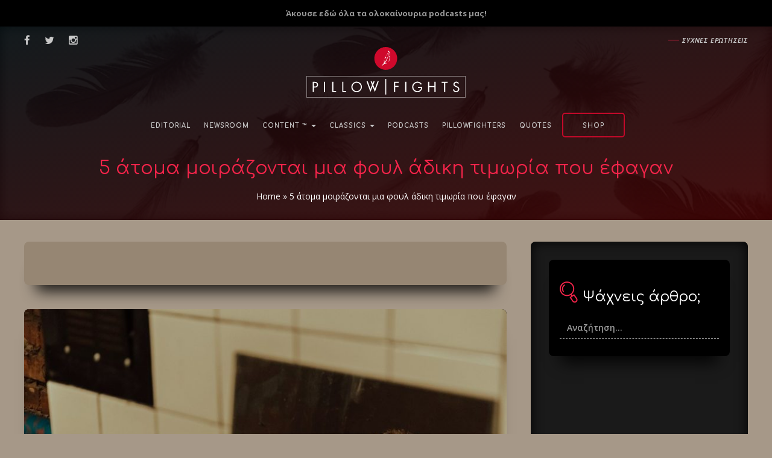

--- FILE ---
content_type: text/html; charset=UTF-8
request_url: https://www.pillowfights.gr/mikra-reportaz/5-atoma-moirazontai-mia-foyl-adiki-timoria-poy-efagan/
body_size: 30234
content:
<!DOCTYPE html>
<html lang="el">
<head><link rel="stylesheet" href="https://www.pillowfights.gr/wp-content/cache/minify/f3e47.default.include.7f31ef.css?x65485" media="all" />

	<meta charset="UTF-8">
	<meta name="viewport" content="width=device-width, initial-scale=1.0">
	<meta http-equiv="X-UA-Compatible" content="IE=edge">

	<title>5 άτομα θυμούνται μια φουλ άδικη τιμωρία που έφαγαν</title>

	<link rel="profile" href="http://gmpg.org/xfn/11">
	<link rel="shortcut icon" href="https://www.pillowfights.gr/wp-content/uploads/favico.png">
	<meta property="fb:pages" content="1455763147968905" />
		
	

<!-- SDM - Viads -->
<!-- <script src="https://emea.hhkld.com/tag/load-107027.js" async  charset="UTF-8" ></script> -->





<!-- Facebook verification -->
<meta name="facebook-domain-verification" content="d43y765120nnf6063vyb2hfan2fgmq" /><meta name='robots' content='index, follow, max-image-preview:large, max-snippet:-1, max-video-preview:-1' />

	<!-- This site is optimized with the Yoast SEO plugin v21.5 - https://yoast.com/wordpress/plugins/seo/ -->
	<meta name="description" content="Ερωτήσεις κάπως άβολες, απορίες για τις μεγάλες ώρες, tips για τη δουλειά, ό,τι δεν ήξερες, ό,τι ήθελες να μάθεις, θα στο πουν τα μικρά μας ρεπορτάζ." />
	<link rel="canonical" href="https://www.pillowfights.gr/mikra-reportaz/5-atoma-moirazontai-mia-foyl-adiki-timoria-poy-efagan/" />
	<meta property="og:locale" content="el_GR" />
	<meta property="og:type" content="article" />
	<meta property="og:title" content="5 άτομα μοιράζονται μια φουλ άδικη τιμωρία που έφαγαν" />
	<meta property="og:description" content="Lesson learned." />
	<meta property="og:url" content="https://www.pillowfights.gr/mikra-reportaz/5-atoma-moirazontai-mia-foyl-adiki-timoria-poy-efagan/" />
	<meta property="og:site_name" content="Pillowfights.gr" />
	<meta property="article:publisher" content="https://www.facebook.com/pillowfights.gr/" />
	<meta property="article:published_time" content="2023-09-17T09:33:42+00:00" />
	<meta property="article:modified_time" content="2023-09-17T09:33:43+00:00" />
	<meta property="og:image" content="https://www.pillowfights.gr/wp-content/uploads/2023/09/pillow3.jpg" />
	<meta property="og:image:width" content="1200" />
	<meta property="og:image:height" content="800" />
	<meta property="og:image:type" content="image/jpeg" />
	<meta name="author" content="pillowteam" />
	<meta name="twitter:card" content="summary_large_image" />
	<meta name="twitter:creator" content="@pillowfightsgr" />
	<meta name="twitter:site" content="@pillowfightsgr" />
	<meta name="twitter:label1" content="Συντάχθηκε από" />
	<meta name="twitter:data1" content="pillowteam" />
	<script type="application/ld+json" class="yoast-schema-graph">{"@context":"https://schema.org","@graph":[{"@type":"WebPage","@id":"https://www.pillowfights.gr/mikra-reportaz/5-atoma-moirazontai-mia-foyl-adiki-timoria-poy-efagan/","url":"https://www.pillowfights.gr/mikra-reportaz/5-atoma-moirazontai-mia-foyl-adiki-timoria-poy-efagan/","name":"5 άτομα θυμούνται μια φουλ άδικη τιμωρία που έφαγαν","isPartOf":{"@id":"https://www.pillowfights.gr/#website"},"primaryImageOfPage":{"@id":"https://www.pillowfights.gr/mikra-reportaz/5-atoma-moirazontai-mia-foyl-adiki-timoria-poy-efagan/#primaryimage"},"image":{"@id":"https://www.pillowfights.gr/mikra-reportaz/5-atoma-moirazontai-mia-foyl-adiki-timoria-poy-efagan/#primaryimage"},"thumbnailUrl":"https://www.pillowfights.gr/wp-content/uploads/2023/09/pillow3.jpg","datePublished":"2023-09-17T09:33:42+00:00","dateModified":"2023-09-17T09:33:43+00:00","author":{"@id":"https://www.pillowfights.gr/#/schema/person/a9dbfec4fbb8b8a086e5ff2d452d189b"},"description":"Ερωτήσεις κάπως άβολες, απορίες για τις μεγάλες ώρες, tips για τη δουλειά, ό,τι δεν ήξερες, ό,τι ήθελες να μάθεις, θα στο πουν τα μικρά μας ρεπορτάζ.","breadcrumb":{"@id":"https://www.pillowfights.gr/mikra-reportaz/5-atoma-moirazontai-mia-foyl-adiki-timoria-poy-efagan/#breadcrumb"},"inLanguage":"el","potentialAction":[{"@type":"ReadAction","target":["https://www.pillowfights.gr/mikra-reportaz/5-atoma-moirazontai-mia-foyl-adiki-timoria-poy-efagan/"]}]},{"@type":"ImageObject","inLanguage":"el","@id":"https://www.pillowfights.gr/mikra-reportaz/5-atoma-moirazontai-mia-foyl-adiki-timoria-poy-efagan/#primaryimage","url":"https://www.pillowfights.gr/wp-content/uploads/2023/09/pillow3.jpg","contentUrl":"https://www.pillowfights.gr/wp-content/uploads/2023/09/pillow3.jpg","width":1200,"height":800},{"@type":"BreadcrumbList","@id":"https://www.pillowfights.gr/mikra-reportaz/5-atoma-moirazontai-mia-foyl-adiki-timoria-poy-efagan/#breadcrumb","itemListElement":[{"@type":"ListItem","position":1,"name":"Home","item":"https://www.pillowfights.gr/"},{"@type":"ListItem","position":2,"name":"5 άτομα μοιράζονται μια φουλ άδικη τιμωρία που έφαγαν"}]},{"@type":"WebSite","@id":"https://www.pillowfights.gr/#website","url":"https://www.pillowfights.gr/","name":"Pillowfights.gr","description":"","potentialAction":[{"@type":"SearchAction","target":{"@type":"EntryPoint","urlTemplate":"https://www.pillowfights.gr/?s={search_term_string}"},"query-input":"required name=search_term_string"}],"inLanguage":"el"},{"@type":"Person","@id":"https://www.pillowfights.gr/#/schema/person/a9dbfec4fbb8b8a086e5ff2d452d189b","name":"pillowteam","image":{"@type":"ImageObject","inLanguage":"el","@id":"https://www.pillowfights.gr/#/schema/person/image/","url":"https://secure.gravatar.com/avatar/566c6e57cbde359874792847eddef767?s=96&d=mm&r=g","contentUrl":"https://secure.gravatar.com/avatar/566c6e57cbde359874792847eddef767?s=96&d=mm&r=g","caption":"pillowteam"},"url":"https://www.pillowfights.gr/pillowfighter/pillowfights/"}]}</script>
	<!-- / Yoast SEO plugin. -->


<link rel="alternate" type="application/rss+xml" title="Ροή RSS &raquo; Pillowfights.gr" href="https://www.pillowfights.gr/feed/" />
<link rel="alternate" type="application/rss+xml" title="Ροή Σχολίων &raquo; Pillowfights.gr" href="https://www.pillowfights.gr/comments/feed/" />
<link rel='stylesheet' id='wp-block-library-css' href='https://www.pillowfights.gr/wp-includes/css/dist/block-library/style.min.css?x65485' type='text/css' media='all' />
<style id='classic-theme-styles-inline-css' type='text/css'>
/*! This file is auto-generated */
.wp-block-button__link{color:#fff;background-color:#32373c;border-radius:9999px;box-shadow:none;text-decoration:none;padding:calc(.667em + 2px) calc(1.333em + 2px);font-size:1.125em}.wp-block-file__button{background:#32373c;color:#fff;text-decoration:none}
</style>
<style id='global-styles-inline-css' type='text/css'>
body{--wp--preset--color--black: #000000;--wp--preset--color--cyan-bluish-gray: #abb8c3;--wp--preset--color--white: #ffffff;--wp--preset--color--pale-pink: #f78da7;--wp--preset--color--vivid-red: #cf2e2e;--wp--preset--color--luminous-vivid-orange: #ff6900;--wp--preset--color--luminous-vivid-amber: #fcb900;--wp--preset--color--light-green-cyan: #7bdcb5;--wp--preset--color--vivid-green-cyan: #00d084;--wp--preset--color--pale-cyan-blue: #8ed1fc;--wp--preset--color--vivid-cyan-blue: #0693e3;--wp--preset--color--vivid-purple: #9b51e0;--wp--preset--gradient--vivid-cyan-blue-to-vivid-purple: linear-gradient(135deg,rgba(6,147,227,1) 0%,rgb(155,81,224) 100%);--wp--preset--gradient--light-green-cyan-to-vivid-green-cyan: linear-gradient(135deg,rgb(122,220,180) 0%,rgb(0,208,130) 100%);--wp--preset--gradient--luminous-vivid-amber-to-luminous-vivid-orange: linear-gradient(135deg,rgba(252,185,0,1) 0%,rgba(255,105,0,1) 100%);--wp--preset--gradient--luminous-vivid-orange-to-vivid-red: linear-gradient(135deg,rgba(255,105,0,1) 0%,rgb(207,46,46) 100%);--wp--preset--gradient--very-light-gray-to-cyan-bluish-gray: linear-gradient(135deg,rgb(238,238,238) 0%,rgb(169,184,195) 100%);--wp--preset--gradient--cool-to-warm-spectrum: linear-gradient(135deg,rgb(74,234,220) 0%,rgb(151,120,209) 20%,rgb(207,42,186) 40%,rgb(238,44,130) 60%,rgb(251,105,98) 80%,rgb(254,248,76) 100%);--wp--preset--gradient--blush-light-purple: linear-gradient(135deg,rgb(255,206,236) 0%,rgb(152,150,240) 100%);--wp--preset--gradient--blush-bordeaux: linear-gradient(135deg,rgb(254,205,165) 0%,rgb(254,45,45) 50%,rgb(107,0,62) 100%);--wp--preset--gradient--luminous-dusk: linear-gradient(135deg,rgb(255,203,112) 0%,rgb(199,81,192) 50%,rgb(65,88,208) 100%);--wp--preset--gradient--pale-ocean: linear-gradient(135deg,rgb(255,245,203) 0%,rgb(182,227,212) 50%,rgb(51,167,181) 100%);--wp--preset--gradient--electric-grass: linear-gradient(135deg,rgb(202,248,128) 0%,rgb(113,206,126) 100%);--wp--preset--gradient--midnight: linear-gradient(135deg,rgb(2,3,129) 0%,rgb(40,116,252) 100%);--wp--preset--font-size--small: 13px;--wp--preset--font-size--medium: 20px;--wp--preset--font-size--large: 36px;--wp--preset--font-size--x-large: 42px;--wp--preset--spacing--20: 0.44rem;--wp--preset--spacing--30: 0.67rem;--wp--preset--spacing--40: 1rem;--wp--preset--spacing--50: 1.5rem;--wp--preset--spacing--60: 2.25rem;--wp--preset--spacing--70: 3.38rem;--wp--preset--spacing--80: 5.06rem;--wp--preset--shadow--natural: 6px 6px 9px rgba(0, 0, 0, 0.2);--wp--preset--shadow--deep: 12px 12px 50px rgba(0, 0, 0, 0.4);--wp--preset--shadow--sharp: 6px 6px 0px rgba(0, 0, 0, 0.2);--wp--preset--shadow--outlined: 6px 6px 0px -3px rgba(255, 255, 255, 1), 6px 6px rgba(0, 0, 0, 1);--wp--preset--shadow--crisp: 6px 6px 0px rgba(0, 0, 0, 1);}:where(.is-layout-flex){gap: 0.5em;}:where(.is-layout-grid){gap: 0.5em;}body .is-layout-flow > .alignleft{float: left;margin-inline-start: 0;margin-inline-end: 2em;}body .is-layout-flow > .alignright{float: right;margin-inline-start: 2em;margin-inline-end: 0;}body .is-layout-flow > .aligncenter{margin-left: auto !important;margin-right: auto !important;}body .is-layout-constrained > .alignleft{float: left;margin-inline-start: 0;margin-inline-end: 2em;}body .is-layout-constrained > .alignright{float: right;margin-inline-start: 2em;margin-inline-end: 0;}body .is-layout-constrained > .aligncenter{margin-left: auto !important;margin-right: auto !important;}body .is-layout-constrained > :where(:not(.alignleft):not(.alignright):not(.alignfull)){max-width: var(--wp--style--global--content-size);margin-left: auto !important;margin-right: auto !important;}body .is-layout-constrained > .alignwide{max-width: var(--wp--style--global--wide-size);}body .is-layout-flex{display: flex;}body .is-layout-flex{flex-wrap: wrap;align-items: center;}body .is-layout-flex > *{margin: 0;}body .is-layout-grid{display: grid;}body .is-layout-grid > *{margin: 0;}:where(.wp-block-columns.is-layout-flex){gap: 2em;}:where(.wp-block-columns.is-layout-grid){gap: 2em;}:where(.wp-block-post-template.is-layout-flex){gap: 1.25em;}:where(.wp-block-post-template.is-layout-grid){gap: 1.25em;}.has-black-color{color: var(--wp--preset--color--black) !important;}.has-cyan-bluish-gray-color{color: var(--wp--preset--color--cyan-bluish-gray) !important;}.has-white-color{color: var(--wp--preset--color--white) !important;}.has-pale-pink-color{color: var(--wp--preset--color--pale-pink) !important;}.has-vivid-red-color{color: var(--wp--preset--color--vivid-red) !important;}.has-luminous-vivid-orange-color{color: var(--wp--preset--color--luminous-vivid-orange) !important;}.has-luminous-vivid-amber-color{color: var(--wp--preset--color--luminous-vivid-amber) !important;}.has-light-green-cyan-color{color: var(--wp--preset--color--light-green-cyan) !important;}.has-vivid-green-cyan-color{color: var(--wp--preset--color--vivid-green-cyan) !important;}.has-pale-cyan-blue-color{color: var(--wp--preset--color--pale-cyan-blue) !important;}.has-vivid-cyan-blue-color{color: var(--wp--preset--color--vivid-cyan-blue) !important;}.has-vivid-purple-color{color: var(--wp--preset--color--vivid-purple) !important;}.has-black-background-color{background-color: var(--wp--preset--color--black) !important;}.has-cyan-bluish-gray-background-color{background-color: var(--wp--preset--color--cyan-bluish-gray) !important;}.has-white-background-color{background-color: var(--wp--preset--color--white) !important;}.has-pale-pink-background-color{background-color: var(--wp--preset--color--pale-pink) !important;}.has-vivid-red-background-color{background-color: var(--wp--preset--color--vivid-red) !important;}.has-luminous-vivid-orange-background-color{background-color: var(--wp--preset--color--luminous-vivid-orange) !important;}.has-luminous-vivid-amber-background-color{background-color: var(--wp--preset--color--luminous-vivid-amber) !important;}.has-light-green-cyan-background-color{background-color: var(--wp--preset--color--light-green-cyan) !important;}.has-vivid-green-cyan-background-color{background-color: var(--wp--preset--color--vivid-green-cyan) !important;}.has-pale-cyan-blue-background-color{background-color: var(--wp--preset--color--pale-cyan-blue) !important;}.has-vivid-cyan-blue-background-color{background-color: var(--wp--preset--color--vivid-cyan-blue) !important;}.has-vivid-purple-background-color{background-color: var(--wp--preset--color--vivid-purple) !important;}.has-black-border-color{border-color: var(--wp--preset--color--black) !important;}.has-cyan-bluish-gray-border-color{border-color: var(--wp--preset--color--cyan-bluish-gray) !important;}.has-white-border-color{border-color: var(--wp--preset--color--white) !important;}.has-pale-pink-border-color{border-color: var(--wp--preset--color--pale-pink) !important;}.has-vivid-red-border-color{border-color: var(--wp--preset--color--vivid-red) !important;}.has-luminous-vivid-orange-border-color{border-color: var(--wp--preset--color--luminous-vivid-orange) !important;}.has-luminous-vivid-amber-border-color{border-color: var(--wp--preset--color--luminous-vivid-amber) !important;}.has-light-green-cyan-border-color{border-color: var(--wp--preset--color--light-green-cyan) !important;}.has-vivid-green-cyan-border-color{border-color: var(--wp--preset--color--vivid-green-cyan) !important;}.has-pale-cyan-blue-border-color{border-color: var(--wp--preset--color--pale-cyan-blue) !important;}.has-vivid-cyan-blue-border-color{border-color: var(--wp--preset--color--vivid-cyan-blue) !important;}.has-vivid-purple-border-color{border-color: var(--wp--preset--color--vivid-purple) !important;}.has-vivid-cyan-blue-to-vivid-purple-gradient-background{background: var(--wp--preset--gradient--vivid-cyan-blue-to-vivid-purple) !important;}.has-light-green-cyan-to-vivid-green-cyan-gradient-background{background: var(--wp--preset--gradient--light-green-cyan-to-vivid-green-cyan) !important;}.has-luminous-vivid-amber-to-luminous-vivid-orange-gradient-background{background: var(--wp--preset--gradient--luminous-vivid-amber-to-luminous-vivid-orange) !important;}.has-luminous-vivid-orange-to-vivid-red-gradient-background{background: var(--wp--preset--gradient--luminous-vivid-orange-to-vivid-red) !important;}.has-very-light-gray-to-cyan-bluish-gray-gradient-background{background: var(--wp--preset--gradient--very-light-gray-to-cyan-bluish-gray) !important;}.has-cool-to-warm-spectrum-gradient-background{background: var(--wp--preset--gradient--cool-to-warm-spectrum) !important;}.has-blush-light-purple-gradient-background{background: var(--wp--preset--gradient--blush-light-purple) !important;}.has-blush-bordeaux-gradient-background{background: var(--wp--preset--gradient--blush-bordeaux) !important;}.has-luminous-dusk-gradient-background{background: var(--wp--preset--gradient--luminous-dusk) !important;}.has-pale-ocean-gradient-background{background: var(--wp--preset--gradient--pale-ocean) !important;}.has-electric-grass-gradient-background{background: var(--wp--preset--gradient--electric-grass) !important;}.has-midnight-gradient-background{background: var(--wp--preset--gradient--midnight) !important;}.has-small-font-size{font-size: var(--wp--preset--font-size--small) !important;}.has-medium-font-size{font-size: var(--wp--preset--font-size--medium) !important;}.has-large-font-size{font-size: var(--wp--preset--font-size--large) !important;}.has-x-large-font-size{font-size: var(--wp--preset--font-size--x-large) !important;}
.wp-block-navigation a:where(:not(.wp-element-button)){color: inherit;}
:where(.wp-block-post-template.is-layout-flex){gap: 1.25em;}:where(.wp-block-post-template.is-layout-grid){gap: 1.25em;}
:where(.wp-block-columns.is-layout-flex){gap: 2em;}:where(.wp-block-columns.is-layout-grid){gap: 2em;}
.wp-block-pullquote{font-size: 1.5em;line-height: 1.6;}
</style>


<link rel='stylesheet' id='woocommerce-smallscreen-css' href='https://www.pillowfights.gr/wp-content/plugins/woocommerce/assets/css/woocommerce-smallscreen.css?x65485' type='text/css' media='only screen and (max-width: 768px)' />

<style id='woocommerce-inline-inline-css' type='text/css'>
.woocommerce form .form-row .required { visibility: visible; }
</style>
<link rel='stylesheet' id='sv-wc-payment-gateway-payment-form-v5_11_8-css' href='https://www.pillowfights.gr/wp-content/plugins/woocommerce-gateway-paypal-powered-by-braintree/vendor/skyverge/wc-plugin-framework/woocommerce/payment-gateway/assets/css/frontend/sv-wc-payment-gateway-payment-form.min.css?x65485' type='text/css' media='all' />














<script type="text/javascript" src="https://www.pillowfights.gr/wp-includes/js/jquery/jquery.min.js?x65485" id="jquery-core-js"></script>
<script type="text/javascript" src="https://www.pillowfights.gr/wp-includes/js/jquery/jquery-migrate.min.js?x65485" id="jquery-migrate-js"></script>
<script type="text/javascript" src="https://www.pillowfights.gr/wp-content/plugins/woocommerce/assets/js/jquery-cookie/jquery.cookie.min.js?x65485" id="rf-jquery-cookie-js"></script>
<link rel="https://api.w.org/" href="https://www.pillowfights.gr/wp-json/" /><link rel="alternate" type="application/json" href="https://www.pillowfights.gr/wp-json/wp/v2/posts/262189" /><link rel="EditURI" type="application/rsd+xml" title="RSD" href="https://www.pillowfights.gr/xmlrpc.php?rsd" />

<link rel='shortlink' href='https://www.pillowfights.gr/?p=262189' />
<link rel="alternate" type="application/json+oembed" href="https://www.pillowfights.gr/wp-json/oembed/1.0/embed?url=https%3A%2F%2Fwww.pillowfights.gr%2Fmikra-reportaz%2F5-atoma-moirazontai-mia-foyl-adiki-timoria-poy-efagan%2F" />
<link rel="alternate" type="text/xml+oembed" href="https://www.pillowfights.gr/wp-json/oembed/1.0/embed?url=https%3A%2F%2Fwww.pillowfights.gr%2Fmikra-reportaz%2F5-atoma-moirazontai-mia-foyl-adiki-timoria-poy-efagan%2F&#038;format=xml" />
	
	<link rel="preconnect"
		href="https://fonts.gstatic.com"
		crossorigin />

	<link rel="preload"
		as="style"
		href="https://fonts.googleapis.com/css2?family=Comfortaa:wght@300;400;700&family=Open+Sans:ital,wght@0,300;0,400;0,600;0,700;0,800;1,300;1,400;1,600;1,700;1,800&display=swap" />

	<link rel="stylesheet"
		href="https://fonts.googleapis.com/css2?family=Comfortaa:wght@300;400;700&family=Open+Sans:ital,wght@0,300;0,400;0,600;0,700;0,800;1,300;1,400;1,600;1,700;1,800&display=swap"
		media="print" onload="this.media='all'" />
	
	
		<noscript><style>.woocommerce-product-gallery{ opacity: 1 !important; }</style></noscript>
		
	<!-- SDM - OCM -->
	<script src="//cdn.orangeclickmedia.com/tech/pillowfights.gr/ocm.js" async="async"></script>
	<script async="async" data-cmp-src="//securepubads.g.doubleclick.net/tag/js/gpt.js"></script>
	<script>  var googletag = googletag || {};  googletag.cmd = googletag.cmd || []; </script>
	<!-- END SDM - OCM -->

	<!-- SDM - Google Tag Manager -->
	<script>(function(w,d,s,l,i){w[l]=w[l]||[];w[l].push({'gtm.start':
	new Date().getTime(),event:'gtm.js'});var f=d.getElementsByTagName(s)[0],
	j=d.createElement(s),dl=l!='dataLayer'?'&l='+l:'';j.async=true;j.src=
	'https://www.googletagmanager.com/gtm.js?id='+i+dl;f.parentNode.insertBefore(j,f);
	})(window,document,'script','dataLayer','GTM-MPBP5T9');</script>
	<!-- End Google Tag Manager -->
	
	<!-- Interstitial -->
	<script async src="https://securepubads.g.doubleclick.net/tag/js/gpt.js"></script> <script>   window.googletag = window.googletag || {cmd: []}; googletag.cmd.push(function() { var interstitialSlot = googletag.defineOutOfPageSlot('/21849154601,49473336/Ad.Plus-Interstitial', googletag.enums.OutOfPageFormat.INTERSTITIAL);  if (interstitialSlot) interstitialSlot.addService(googletag.pubads()); googletag.pubads().enableSingleRequest(); googletag.enableServices();   googletag.display(interstitialSlot);     }); </script>
	<!-- End Interstitial -->

	<!-- Sticky Anchor  -->
	<script async src="https://securepubads.g.doubleclick.net/tag/js/gpt.js"></script> <script>   window.googletag = window.googletag || { cmd: [] }; var anchorSlot; googletag.cmd.push(function () { anchorSlot = googletag.defineOutOfPageSlot('/21849154601,49473336/Ad.Plus-Anchor', googletag.enums.OutOfPageFormat.BOTTOM_ANCHOR); anchorSlot.addService(googletag.pubads()); googletag.pubads().enableSingleRequest(); googletag.enableServices(); googletag.display(anchorSlot);  }); setInterval(function(){googletag.pubads().refresh([anchorSlot]);}, 30000);  </script>
	<!-- End Sticky Anchor  -->

	<!-- Sticky Side Rail for Desktop -->
	<script async src="https://securepubads.g.doubleclick.net/tag/js/gpt.js"></script> <script> window.googletag=window.googletag||{cmd:[]}; var LeftSideRailSlot,RightSideRailSlot; googletag.cmd.push(()=>{ LeftSideRailSlot=googletag.defineOutOfPageSlot('/21849154601,49473336/Ad.Plus-Side-Anchor',googletag.enums.OutOfPageFormat.LEFT_SIDE_RAIL);LeftSideRailSlot.addService(googletag.pubads()); RightSideRailSlot=googletag.defineOutOfPageSlot('/21849154601,49473336/Ad.Plus-Side-Anchor',googletag.enums.OutOfPageFormat.RIGHT_SIDE_RAIL);RightSideRailSlot.addService(googletag.pubads()); googletag.pubads().enableSingleRequest();googletag.enableServices();googletag.display(LeftSideRailSlot);googletag.display(RightSideRailSlot); });  setInterval(function(){googletag.pubads().refresh([LeftSideRailSlot,RightSideRailSlot]);}, 30000);  </script>
	<!-- END Sticky Side Rail for Desktop -->

	<!-- ARTICLES -->
<script>
	googletag.cmd.push(function() {
	// Define a size mapping object. The first parameter to addSize is
	// a viewport size, while the second is a list of allowed ad sizes.

	// Define /49473336/ART_728x90
	var mapping1 = googletag.sizeMapping().
	addSize([0,0],[320,100]).
	addSize([730,0],[728,90]).
	addSize([975,0],[320,100]).
	addSize([1183,0],[728,90]).build();

	// Define /49473336/ART_ARTICLE_END & /49473336/ART_ARTICLE_END_2
	var mapping3 = googletag.sizeMapping().
	addSize([0,0],[300,250]).
	addSize([384,0],[336,280]).
	addSize([1183,0],[300,250]).
	addSize([1213,0],[336,280]).build();

	// Define /49473336/ART_COMMENTS
	var mapping4 = googletag.sizeMapping().
	addSize([0,0],[300,250]).
	addSize([384,0],[336,280]).
	addSize([1183,0],[728,90]).build();
			
	var sidebar = googletag.sizeMapping()
	.addSize([0, 0], [])
	.addSize([340,0], [])
	.addSize([768, 0], [[300,250],[300,600]])
	.addSize([1024, 0],[[300,250],[300,600]])
	.build();		

	// Define the GPT slot 1
	googletag.defineSlot('/49473336/ART_728x90', [[320, 100], [728, 90]], 'div-gpt-ad-1480501143380-0').defineSizeMapping(mapping1).addService(googletag.pubads());

	// Define the GPT slot 3
	googletag.defineSlot('/49473336/ART_ARTICLE_END', [[300, 250], [336, 280]], 'div-gpt-ad-1480501143380-1').defineSizeMapping(mapping3).addService(googletag.pubads());

	// Define the GPT slot 4
	googletag.defineSlot('/49473336/ART_ARTICLE_END_2', [[300, 250], [336, 280]], 'div-gpt-ad-1480501143380-2').defineSizeMapping(mapping3).addService(googletag.pubads());

	// Define the GPT slot 5
	googletag.defineSlot('/49473336/ART_COMMENTS', [[300, 250], [336, 280], [728, 90]], 'div-gpt-ad-1480501143380-3').defineSizeMapping(mapping4).addService(googletag.pubads());

	// Define the GPT slot 6
	googletag.defineSlot('/75351959,49473336/pillowfights.gr/sidebar1',[[300,600],[300,250]],'sidebar1').defineSizeMapping(sidebar).addService(googletag.pubads());      

	// Start ad fetching
	googletag.pubads().setCentering(true);
	googletag.pubads().enableSingleRequest();
	googletag.pubads().disableInitialLoad();
        googletag.enableServices();
	});
</script>
</head>

<body class="post-template-default single single-post postid-262189 single-format-standard theme-pillowfights woocommerce-no-js group-blog">


<script>
/* Google Analytics */
(function(i,s,o,g,r,a,m){i['GoogleAnalyticsObject']=r;i[r]=i[r]||function(){
(i[r].q=i[r].q||[]).push(arguments)},i[r].l=1*new Date();a=s.createElement(o),
m=s.getElementsByTagName(o)[0];a.async=1;a.src=g;m.parentNode.insertBefore(a,m)
})(window,document,'script','https://www.google-analytics.com/analytics.js','ga');

ga('create', 'UA-47162007-1', 'auto');
ga('send', 'pageview');

/* End Google Analytics */
</script>    


<!-- Facebook SDK -->
<div id="fb-root"></div>
<script>
    (function(d, s, id) {
        var js, fjs = d.getElementsByTagName(s)[0];
        if (d.getElementById(id)) return;
        js = d.createElement(s); js.id = id;
                js.src = "//connect.facebook.net/el_GR/sdk.js#xfbml=1&version=v2.7&appId=1436475689703183";
                fjs.parentNode.insertBefore(js, fjs);
    }(document, 'script', 'facebook-jssdk'));
</script>
<!-- END - Facebook SDK -->


<!-- SDM Adman -->
<script async src="https://static.adman.gr/adman.js"></script>
<script>window.AdmanQueue=window.AdmanQueue||[];AdmanQueue.push(function(){Adman.adunit({id:956,h:'https://x.grxchange.gr',inline:true})});</script>
<!-- End SDM Adman -->

<!-- Mobile Navigation Bar -->
<div class="site-navigation mobile">
	<div class='container-fluid'>
		<nav class="navbar navbar-default blog-navbar">
			<div class="navbar-header">
				<div class="col-xs-6">
					<a class="navbar-brand h-p-0" id="mobile-navbar-brand" href="https://www.pillowfights.gr/" title="Pillowfights.gr" rel="home">
						<svg xmlns="http://www.w3.org/2000/svg" width="200" height="32" viewBox="0 0 200 32"><path fill="#FFF" d="M200 31.88H0V0h200v31.88zM.34 31.49h199.33V.39H.34v31.1z"/><path d="M121.69 11.75v3.29h3.67v1.15h-3.67v5.48h-1.25V10.59h5.03v1.16h-3.78zm10.91 9.91V10.59h1.25v11.07h-1.25zm18.59-5.56c0 .7-.06 1.36-.18 1.99-.12.63-.4 1.22-.84 1.78-.24.31-.52.59-.84.83-.31.24-.65.45-1 .62-.35.17-.72.3-1.11.4-.39.09-.78.14-1.16.14-.82 0-1.58-.15-2.29-.45-.71-.3-1.32-.71-1.83-1.24s-.92-1.15-1.21-1.86-.44-1.49-.44-2.33c0-.76.16-1.48.47-2.16.31-.67.73-1.26 1.26-1.77.53-.5 1.15-.9 1.86-1.2.71-.3 1.46-.45 2.26-.45.96 0 1.82.22 2.57.67.75.44 1.43 1.02 2.03 1.74l-.91.83c-.45-.6-.99-1.09-1.6-1.49-.61-.39-1.31-.59-2.08-.59-.62 0-1.21.12-1.77.35s-1.05.55-1.47.95c-.42.4-.75.87-1 1.4-.24.54-.37 1.1-.37 1.7 0 .66.12 1.29.35 1.86.23.58.55 1.08.95 1.5.4.43.88.76 1.43 1.01.55.24 1.14.37 1.77.37.33 0 .66-.05 1-.14.33-.09.65-.22.96-.39.3-.17.58-.36.83-.59.25-.23.46-.48.62-.75.08-.13.14-.25.19-.36.05-.1.09-.22.12-.33.03-.12.06-.24.08-.38s.04-.3.05-.49h-3.29V16.1h4.59zm13.3 5.56v-5.41h-5.65v5.41h-1.24V10.59h1.24v4.51h5.65v-4.51h1.25v11.07h-1.25zm11.8-9.91v9.91h-1.24v-9.91h-2.67v-1.16h6.61v1.16h-2.7zm15.31 6.69c0 .48-.09.92-.27 1.34-.18.42-.42.78-.74 1.09-.32.3-.68.54-1.1.72-.42.18-.87.27-1.36.27-.9 0-1.64-.25-2.24-.74-.6-.49-1-1.2-1.21-2.12l1.2-.33c.3 1.35 1.04 2.03 2.23 2.03.32 0 .62-.06.9-.17.28-.11.51-.27.71-.47.2-.2.36-.44.47-.71.12-.27.17-.57.17-.89 0-.42-.13-.77-.38-1.04-.26-.27-.57-.51-.95-.71-.38-.21-.79-.4-1.23-.59-.44-.19-.85-.4-1.23-.65-.38-.24-.69-.54-.95-.9-.25-.35-.38-.8-.38-1.33 0-.42.08-.8.24-1.15.16-.34.38-.64.66-.9.28-.25.62-.45 1.01-.59.39-.14.82-.21 1.29-.21 1.17 0 2.09.58 2.76 1.73l-.98.65c-.28-.45-.55-.77-.83-.95-.27-.18-.61-.26-1-.26-.54 0-1 .15-1.36.46-.37.31-.55.7-.55 1.18 0 .39.13.71.38.96s.57.47.95.67c.38.2.79.39 1.23.58.44.19.85.41 1.23.66.38.26.69.57.95.94.25.38.38.86.38 1.43z" fill="#FFF"/><g fill="#FFF"><path d="M14.23 13.71c0 .97-.31 1.73-.94 2.28-.63.55-1.49.82-2.58.82H9.65v4.85H8.4V10.59h2.01c.69 0 1.24.06 1.67.18.43.12.8.32 1.12.61.32.29.57.63.75 1.04.19.39.28.82.28 1.29zM13 13.68c0-1.28-.81-1.93-2.44-1.93h-.91v3.94h1c.76 0 1.35-.17 1.75-.52.4-.36.6-.85.6-1.49zm7.56 7.98V10.59h1.24v11.07h-1.24zm9.11 0V10.59h1.25v9.93h3.04v1.15h-4.29zm10.92 0V10.59h1.24v9.93h3.04v1.15h-4.28zm21.44-5.53c0 .79-.15 1.52-.46 2.22-.3.69-.72 1.3-1.24 1.82s-1.13.93-1.83 1.24c-.7.3-1.44.46-2.23.46-.8 0-1.55-.15-2.25-.45-.7-.3-1.31-.71-1.83-1.22-.52-.52-.94-1.12-1.24-1.82-.3-.7-.46-1.44-.46-2.22 0-.79.15-1.53.46-2.22.3-.7.72-1.31 1.25-1.83s1.14-.93 1.83-1.24c.7-.3 1.45-.46 2.24-.46.79 0 1.53.15 2.23.46.7.3 1.3.72 1.83 1.24.52.52.93 1.13 1.24 1.82.31.68.46 1.42.46 2.2zm-1.24 0c0-.63-.12-1.23-.36-1.79s-.56-1.04-.96-1.45c-.41-.41-.88-.73-1.43-.97-.55-.24-1.14-.36-1.77-.36s-1.22.12-1.77.35c-.55.23-1.02.56-1.43.97-.4.41-.73.9-.96 1.45-.24.55-.36 1.16-.36 1.81 0 .61.12 1.19.36 1.74s.56 1.04.97 1.45c.41.41.89.74 1.44.99.55.24 1.13.37 1.75.37.62 0 1.2-.12 1.75-.36s1.03-.56 1.44-.98c.41-.42.73-.9.97-1.45.24-.54.36-1.14.36-1.77zm13.8-6.11l-3.24 8.29-2.96-8.29h-1.34l4.25 11.66 4.63-11.66"/><path d="M72.84 10.02l3.24 8.29 2.95-8.29h1.34l-4.25 11.66-4.63-11.66"/></g><circle fill="#CF092C" cx="100" cy="15.94" r="12.46"/><g fill-rule="evenodd" clip-rule="evenodd" fill="#FFF"><path d="M104.83 12.33c-.04.71.06 1.21-.16 1.21-.17-.15-.2-.96-.19-1.42.02-1.34-.55-3.07-1.61-3.69 0 0 0 .07-.02.2-.11 1.11-.54 2.01-1.01 2.79-.24.39-1.06 1.62-1.9 2.07-.06 0 .57-.63.8-.92.68-.86 1.65-2.39 1.75-4.23.01-.2-.1-.7.2-.7.25 0 .69.33.91.59.77.83 1.35 1.94 1.23 4.1z"/><path d="M103.49 10.27s-.03.33-.08.63c-.05.29-.32 2.05-1.07 4.04-.21.54-.91 2.13-1.05 2.41-1.19 2.4-2.19 3.65-2.29 3.83.43-.07 1.03-.3 1.63-.25.19.01.99.15 1.01.47 0 .08-.47-.06-1.42.08-.36.05-.76.14-1.13.23-.82.2-1.12.49-1.38.78-.54.6-1.18 1.2-2.55 1.75 0 0 2.23-2.27 2.61-3.04.33-.61.53-1.65.45-2.67-.05-.64-.36-1.36-.24-1.24.12.1.8 1.21.66 2.96.2-.04.34-.29.45-.45 1.88-2.59 2.89-5.11 3.08-5.56.78-1.83 1.15-4.15 1.15-4.21.01-.06.17 0 .17.24zm.88 3.27c-.01.05-.16.09-.15.16.07.21.41.16.55.29.11.11.07.28.05.45-.03.19-.1.91-.17 1.33-.15.9-.47 1.76-.62 2.11-.64 1.53-1.09 1.9-1.2 1.89-.08 0 .11-.28.17-.43.26-.55 1.17-2.59 1.27-4.77.02-.41-.34-.62-.72-.66-.35-.04-.15-.27.12-.35.19-.06.29-.08.43-.09.07-.03.27-.03.27.07z"/><path d="M98.44 16.42c-.1 0 .54-.44.86-1.68.04-.16.06-.3.21-.19.15.11.42.5.45.4.09-.32-.09-.91-.27-1.06.13-.17.46.2.56.52.09.28.14.63.14.8 0 .24 0 .71-.2.68-.12-.02-.22-.16-.29-.29-.13-.22-.24-.36-.34-.32-.06.03-.12.16-.18.25-.35.63-.75.87-.94.89z"/></g></svg>
											</a>
				</div>

				<div class="col-xs-6">
										<button class="navbar-toggle hamburger rf-hamburger--collapse" id="rf_toogle_slide_menu" type="button">
						<span class="sr-only">Μενού </span>
  					<span class="hamburger-box">
    					<span class="hamburger-inner"></span>
  					</span>
					</button>
				</div>
			</div>
		</nav>
	</div>
</div>
<!-- END - Mobile Navigation Bar -->

		<!-- Top Bar -->
		<div class="rf-topbar rf-fixed-topbar">
			<div class="rf-topbar-inner">
				<div class="rf-topbar-content">
					<p style="text-align: center;"><a href="https://www.pillowfights.gr/column/podcasts/"><strong>Άκουσε εδώ όλα τα ολοκαίνουρια podcasts μας!</strong></a></p>
				</div>
			</div>
		</div>
		<!-- END - Top Bar -->
	
<header class="blog-header h-background-attachment-fixed" role="banner" style='background-image: url(https://www.pillowfights.gr/wp-content/uploads/pillowfights-feathers-header.jpg)'>
	<div class='blog-header__top'>
		<div class='container'>
			<div class="row">
				<div class='pull-left blog-header__top-left col-md-6'>
					<ul class="social-icons blog-header__social">
												<li><a target="_blank" href="https://www.facebook.com/pillowfights.gr/" class="rf-social-facebook"><i class="fa fa-facebook"></i></a></li>
		        		<li><a target="_blank" href="https://twitter.com/pillowfightsgr" class="rf-social-twitter"><i class="fa fa-twitter"></i></a></li>
		        		<li><a target="_blank" href="https://www.instagram.com/pillowfights.gr/" class="rf-social-instagram"><i class="fa fa-instagram"></i></a></li>
		        				        		
		        		
        			</ul>
				</div>
				
								<div class='pull-right blog-header__top-right col-md-6 text-right'>
					<div class="top-bar-link">
						<span class="h-color-primary"> ― </span><a href="https://www.pillowfights.gr/syxnes-erotiseis">Συχνές ερωτήσεις</a>
					</div>
				</div>
				
				<div class="header__logo-wrapper col-md-12 text-center">
					<a id="logo" href="https://www.pillowfights.gr">
						<svg xmlns="http://www.w3.org/2000/svg" width="348" height="111" viewBox="0 0 348 111"><path fill="#FFF" d="M348 110.865H0V63.51h348v47.355zm-347.41-.59h346.82V64.1H.59v46.176z"/><g fill="#FFF"><path d="M194.026 78.76v6.608h7.377v2.302h-7.377v11.013h-2.504v-22.26h10.113v2.337h-7.61zM215.952 98.683v-22.26h2.502v22.26h-2.502zM253.326 87.504c0 1.4-.122 2.734-.37 4.003-.244 1.268-.81 2.46-1.7 3.57-.49.625-1.05 1.18-1.686 1.67-.633.488-1.306.904-2.02 1.25-.71.346-1.456.612-2.234.8-.777.19-1.558.286-2.338.286-1.646 0-3.18-.3-4.602-.9-1.427-.603-2.653-1.43-3.69-2.487-1.032-1.057-1.845-2.302-2.434-3.737-.59-1.436-.887-2.998-.887-4.69 0-1.535.313-2.98.935-4.338.62-1.355 1.47-2.54 2.536-3.554 1.068-1.013 2.313-1.818 3.738-2.42 1.425-.6 2.937-.9 4.54-.9 1.935 0 3.658.445 5.17 1.336 1.513.89 2.87 2.058 4.072 3.503l-1.837 1.67c-.912-1.202-1.984-2.2-3.22-2.988-1.234-.79-2.63-1.185-4.187-1.185-1.245 0-2.433.232-3.554.7-1.124.467-2.11 1.1-2.957 1.9-.845.804-1.512 1.743-2 2.82-.49 1.08-.734 2.22-.734 3.42 0 1.335.234 2.583.7 3.738.466 1.157 1.106 2.166 1.92 3.02.81.858 1.77 1.53 2.87 2.02 1.102.49 2.284.735 3.553.735.667 0 1.332-.094 2.002-.283.668-.188 1.306-.45 1.92-.784.61-.335 1.167-.728 1.666-1.185.5-.456.92-.962 1.253-1.517.157-.27.283-.507.385-.72.1-.21.185-.434.25-.666.067-.235.12-.49.167-.77.043-.275.075-.604.1-.984h-6.606v-2.334h9.276zM280.055 98.683v-10.88h-11.348v10.88h-2.5v-22.26h2.5V85.5h11.348v-9.076h2.504v22.26h-2.505zM303.78 78.76v19.923h-2.5V78.76h-5.376v-2.336h13.283v2.336h-5.406zM334.55 92.208c0 .958-.18 1.857-.535 2.702-.356.848-.852 1.575-1.487 2.187-.633.612-1.374 1.096-2.22 1.453-.844.354-1.755.533-2.733.533-1.802 0-3.305-.497-4.504-1.486-1.203-.99-2.016-2.407-2.437-4.254l2.4-.667c.604 2.714 2.093 4.07 4.475 4.07.643 0 1.245-.11 1.802-.333.555-.223 1.03-.533 1.435-.934.4-.402.718-.88.95-1.438.235-.555.35-1.155.35-1.8 0-.848-.255-1.542-.764-2.086-.513-.545-1.145-1.026-1.905-1.436-.755-.412-1.578-.81-2.467-1.186-.89-.378-1.715-.813-2.472-1.3-.755-.49-1.39-1.092-1.9-1.803s-.77-1.602-.77-2.67c0-.844.163-1.612.487-2.303.32-.688.765-1.29 1.333-1.803.566-.51 1.245-.904 2.037-1.183.787-.277 1.65-.418 2.585-.418 2.356 0 4.205 1.157 5.54 3.47l-1.97 1.304c-.556-.914-1.112-1.547-1.67-1.903-.555-.354-1.222-.532-2.002-.532-1.09 0-2 .313-2.734.934-.734.624-1.103 1.415-1.103 2.37 0 .78.254 1.418.768 1.92.51.5 1.144.948 1.9 1.35.756.402 1.582.79 2.47 1.17.892.376 1.713.822 2.47 1.334.756.513 1.39 1.14 1.902 1.885.512.748.77 1.7.77 2.855z"/><g><path d="M25.164 82.695c0 1.96-.63 3.487-1.887 4.59-1.257 1.1-2.985 1.652-5.187 1.652h-2.136v9.743H13.45V76.424h4.038c1.38 0 2.498.117 3.354.352.857.233 1.608.638 2.253 1.218.645.578 1.15 1.273 1.517 2.086.368.81.552 1.684.552 2.615zm-2.47-.064c0-2.58-1.635-3.87-4.906-3.87h-1.834v7.908h2c1.536 0 2.71-.35 3.522-1.052.812-.702 1.217-1.696 1.217-2.985zM37.88 98.683v-22.26h2.5v22.26h-2.5zM56.197 98.683v-22.26H58.7V96.38h6.107v2.303h-8.61zM78.157 98.683v-22.26h2.5V96.38h6.11v2.303h-8.61zM121.25 87.57c0 1.58-.307 3.063-.92 4.454-.61 1.393-1.437 2.61-2.482 3.655-1.05 1.044-2.272 1.875-3.67 2.484-1.402.612-2.894.918-4.475.918-1.6 0-3.11-.3-4.52-.9-1.414-.603-2.644-1.42-3.686-2.453-1.05-1.036-1.878-2.254-2.488-3.655-.613-1.402-.92-2.892-.92-4.47 0-1.582.307-3.07.92-4.473.61-1.404 1.445-2.624 2.503-3.67 1.057-1.048 2.283-1.877 3.685-2.487 1.404-.61 2.905-.918 4.504-.918 1.58 0 3.073.307 4.474.918 1.4.61 2.622 1.44 3.67 2.486 1.046 1.048 1.875 2.266 2.484 3.653.613 1.392.92 2.878.92 4.457zm-2.505 0c0-1.268-.24-2.463-.716-3.588-.48-1.123-1.126-2.097-1.934-2.92-.815-.822-1.772-1.472-2.87-1.953-1.103-.478-2.288-.717-3.556-.717-1.27 0-2.45.232-3.554.7-1.1.467-2.058 1.118-2.868 1.954-.813.833-1.46 1.807-1.938 2.918-.477 1.112-.716 2.325-.716 3.64 0 1.222.24 2.39.716 3.503.48 1.11 1.13 2.085 1.954 2.92.822.834 1.784 1.497 2.886 1.984 1.1.488 2.274.734 3.52.734 1.248 0 2.42-.24 3.52-.718 1.102-.477 2.063-1.133 2.885-1.968.824-.833 1.476-1.807 1.954-2.92.475-1.112.715-2.3.715-3.57zM146.49 75.29l-6.52 16.653-5.93-16.654h-2.703l8.544 23.425 9.31-23.426"/><path d="M142.966 75.29l6.518 16.653 5.932-16.654h2.702l-8.544 23.425-9.31-23.426"/></g><path d="M172.42 70.15h2.12v34.072h-2.12z"/></g><path fill="#CF092C" d="M198.534 25.056c0 13.83-11.218 25.05-25.053 25.05-13.836 0-25.053-11.22-25.053-25.05C148.427 11.218 159.643 0 173.48 0c13.836 0 25.054 11.218 25.054 25.056z"/><g fill-rule="evenodd" clip-rule="evenodd" fill="#FFF"><path d="M183.19 17.794c-.08 1.432.11 2.43-.33 2.43-.343-.305-.403-1.923-.392-2.864.037-2.7-1.11-6.167-3.23-7.42l-.035.41c-.217 2.23-1.082 4.047-2.02 5.6-.478.793-2.137 3.265-3.82 4.158-.128 0 1.14-1.26 1.607-1.846 1.374-1.73 3.324-4.813 3.528-8.5.023-.398-.21-1.41.394-1.41.514 0 1.382.67 1.837 1.177 1.53 1.688 2.703 3.912 2.46 8.264z"/><path d="M180.492 13.663s-.056.672-.154 1.266c-.1.59-.636 4.112-2.157 8.117-.415 1.093-1.826 4.28-2.11 4.852-2.395 4.82-4.393 7.34-4.604 7.696.87-.138 2.064-.603 3.272-.502.383.028 1.996.3 2.035.953.01.16-.944-.122-2.854.16-.724.107-1.534.287-2.275.47-1.648.404-2.258.993-2.783 1.573-1.077 1.197-2.366 2.415-5.12 3.508 0 0 4.49-4.562 5.238-6.11.67-1.23 1.056-3.31.902-5.362-.097-1.293-.713-2.74-.474-2.502.25.203 1.61 2.44 1.33 5.952.4-.09.682-.59.908-.902 3.777-5.202 5.807-10.27 6.187-11.167 1.56-3.685 2.31-8.34 2.31-8.456.028-.153.35-.033.35.453zM182.256 20.223c-.02.108-.326.177-.31.317.137.42.828.315 1.097.58.217.216.14.568.106.896-.052.375-.204 1.836-.342 2.665-.302 1.813-.946 3.537-1.24 4.248-1.282 3.077-2.196 3.82-2.405 3.79-.15 0 .226-.556.352-.862.52-1.098 2.36-5.204 2.546-9.598.035-.827-.683-1.24-1.45-1.324-.705-.078-.308-.534.238-.71.375-.123.592-.153.86-.176.155-.017.548-.033.548.175z"/><path d="M170.348 26.016c-.205 0 1.075-.89 1.727-3.367.085-.33.13-.61.428-.392.294.218.85.997.9.8.172-.644-.175-1.827-.546-2.124.263-.332.932.403 1.135 1.05.177.562.276 1.26.276 1.606 0 .493.002 1.425-.396 1.365-.235-.035-.435-.327-.584-.583-.26-.446-.483-.727-.68-.646-.13.058-.252.327-.358.51-.72 1.26-1.532 1.734-1.902 1.78z"/></g></svg>
											</a>
				</div>
			</div>
		</div>
	</div>
	
	<div class="site-navigation desktop">
		<div class='container-fluid'>
			<nav class="navbar navbar-default blog-navbar">
				<div class="navbar-header">

					<a class="navbar-brand h-p-0" href="https://www.pillowfights.gr/" title="Pillowfights.gr" rel="home">
												<svg xmlns="http://www.w3.org/2000/svg" width="43" height="43" viewBox="0 0 43 43"><path fill="#CF092C" d="M42.52 21.26C42.52 33 33 42.52 21.26 42.52 9.52 42.52 0 33 0 21.26 0 9.52 9.52 0 21.26 0 33 0 42.52 9.52 42.52 21.26z"/><g fill-rule="evenodd" clip-rule="evenodd" fill="#FFF"><path d="M29.5 15.1c-.07 1.21.09 2.06-.28 2.06-.29-.26-.34-1.63-.33-2.43.03-2.29-.94-5.23-2.74-6.3 0 0-.01.13-.03.35-.18 1.89-.92 3.43-1.71 4.75-.4.67-1.81 2.77-3.24 3.53-.11 0 .97-1.07 1.36-1.57 1.17-1.47 2.82-4.08 2.99-7.21.02-.34-.18-1.2.33-1.2.44 0 1.17.57 1.56 1 1.3 1.44 2.29 3.33 2.09 7.02z"/><path d="M27.21 11.59s-.05.57-.13 1.07c-.08.5-.54 3.49-1.83 6.89-.35.93-1.55 3.63-1.79 4.12-2.03 4.09-3.73 6.23-3.91 6.53.74-.12 1.75-.51 2.78-.43.32.02 1.69.25 1.73.81.01.13-.8-.1-2.42.13-.61.09-1.3.24-1.93.4-1.4.34-1.92.84-2.36 1.34-.91 1.02-2.01 2.05-4.35 2.98 0 0 3.81-3.87 4.45-5.18.57-1.04.9-2.81.77-4.55-.08-1.1-.61-2.33-.4-2.12.21.17 1.37 2.07 1.13 5.05.34-.08.58-.5.77-.77 3.2-4.41 4.93-8.71 5.25-9.48 1.32-3.13 1.96-7.08 1.96-7.18.01-.12.28-.02.28.39zm1.5 5.57c-.02.09-.28.15-.26.27.12.36.7.27.93.49.18.18.12.48.09.76-.04.32-.17 1.56-.29 2.26-.26 1.54-.8 3-1.05 3.6-1.09 2.61-1.86 3.24-2.04 3.22-.13 0 .19-.47.3-.73.44-.93 2-4.42 2.16-8.14.03-.7-.58-1.05-1.23-1.12-.6-.07-.26-.45.2-.6.32-.1.5-.13.73-.15.12-.02.46-.04.46.14z"/><path d="M18.6 22.08c-.17 0 .91-.76 1.46-2.86.07-.28.11-.52.36-.33s.72.85.76.68c.15-.55-.15-1.55-.46-1.8.22-.28.79.34.96.89.15.48.23 1.07.23 1.36 0 .42 0 1.21-.34 1.16-.2-.03-.37-.28-.5-.49-.22-.38-.41-.62-.58-.55-.11.05-.21.28-.3.43-.59 1.06-1.27 1.47-1.59 1.51z"/></g></svg>
					</a>

									</div>

				<div class="collapse navbar-collapse "><ul id="main-menu" class="nav navbar-nav"><li id="menu-item-735" class="menu-item menu-item-type-taxonomy menu-item-object-category menu-item-735"><a title="Editorial" href="https://www.pillowfights.gr/column/editorial/">Editorial</a></li>
<li id="menu-item-258862" class="menu-item menu-item-type-post_type menu-item-object-page menu-item-258862"><a title="NewsRoom" href="https://www.pillowfights.gr/newsroom/">NewsRoom</a></li>
<li id="menu-item-337" class="rf-sub-menu-columns menu-item menu-item-type-custom menu-item-object-custom menu-item-has-children menu-item-337 dropdown"><a title="Content &#x2122;" href="#" data-toggle="dropdown" class="dropdown-toggle" aria-haspopup="true">Content &#x2122; <span class="caret"></span></a>
<ul role="menu" class=" dropdown-menu">
	<li id="menu-item-237829" class="menu-item menu-item-type-taxonomy menu-item-object-category menu-item-237829"><a title="Runners" href="https://www.pillowfights.gr/column/runners/">Runners</a></li>
	<li id="menu-item-122843" class="menu-item menu-item-type-taxonomy menu-item-object-category menu-item-122843"><a title="Poetica" href="https://www.pillowfights.gr/column/poetica/">Poetica</a></li>
	<li id="menu-item-604" class="menu-item menu-item-type-taxonomy menu-item-object-category menu-item-604"><a title="Your Stories" href="https://www.pillowfights.gr/column/your-stories/">Your Stories</a></li>
	<li id="menu-item-617" class="menu-item menu-item-type-taxonomy menu-item-object-category menu-item-617"><a title="Ρώτα τη Μαντάμ Σουσού" href="https://www.pillowfights.gr/column/madame-sousou/">Ρώτα τη Μαντάμ Σουσού</a></li>
	<li id="menu-item-239390" class="menu-item menu-item-type-taxonomy menu-item-object-category menu-item-239390"><a title="#25" href="https://www.pillowfights.gr/column/25/">#25</a></li>
	<li id="menu-item-88123" class="menu-item menu-item-type-taxonomy menu-item-object-category menu-item-88123"><a title="Sac Voyage" href="https://www.pillowfights.gr/column/sac_voyage/">Sac Voyage</a></li>
	<li id="menu-item-615" class="menu-item menu-item-type-taxonomy menu-item-object-category menu-item-615"><a title="Άστρα να λένε" href="https://www.pillowfights.gr/column/astra-na-lene/">Άστρα να λένε</a></li>
	<li id="menu-item-237645" class="menu-item menu-item-type-taxonomy menu-item-object-category menu-item-237645"><a title="A cappella" href="https://www.pillowfights.gr/column/a-cappella/">A cappella</a></li>
	<li id="menu-item-612" class="menu-item menu-item-type-taxonomy menu-item-object-category menu-item-612"><a title="Κάτω από το χαλί" href="https://www.pillowfights.gr/column/kato-apo-to-xali/">Κάτω από το χαλί</a></li>
	<li id="menu-item-252939" class="menu-item menu-item-type-taxonomy menu-item-object-category menu-item-252939"><a title="Κολάζ" href="https://www.pillowfights.gr/column/kolaz/">Κολάζ</a></li>
	<li id="menu-item-252938" class="menu-item menu-item-type-taxonomy menu-item-object-category menu-item-252938"><a title="Metamorphosis" href="https://www.pillowfights.gr/column/metamorphosis/">Metamorphosis</a></li>
	<li id="menu-item-239391" class="menu-item menu-item-type-taxonomy menu-item-object-category menu-item-239391"><a title="ΝτοΡεΜι" href="https://www.pillowfights.gr/column/do-re-mi/">ΝτοΡεΜι</a></li>
	<li id="menu-item-239392" class="menu-item menu-item-type-taxonomy menu-item-object-category current-post-ancestor current-menu-parent current-post-parent menu-item-239392"><a title="Μικρά ρεπορτάζ" href="https://www.pillowfights.gr/column/mikra-reportaz/">Μικρά ρεπορτάζ</a></li>
	<li id="menu-item-609" class="menu-item menu-item-type-taxonomy menu-item-object-category menu-item-609"><a title="Σε ψάχνω" href="https://www.pillowfights.gr/column/se-psaxno/">Σε ψάχνω</a></li>
	<li id="menu-item-49573" class="menu-item menu-item-type-taxonomy menu-item-object-category menu-item-49573"><a title="Συστημένα" href="https://www.pillowfights.gr/column/sistimena/">Συστημένα</a></li>
	<li id="menu-item-202443" class="menu-item menu-item-type-taxonomy menu-item-object-category menu-item-202443"><a title="Με εκτίμηση" href="https://www.pillowfights.gr/column/me-ektimisi/">Με εκτίμηση</a></li>
	<li id="menu-item-125977" class="menu-item menu-item-type-taxonomy menu-item-object-category menu-item-125977"><a title="When Harry Met Sally" href="https://www.pillowfights.gr/column/when-harry-met-sally/">When Harry Met Sally</a></li>
	<li id="menu-item-133894" class="menu-item menu-item-type-taxonomy menu-item-object-category menu-item-133894"><a title="Κονφέσιονς" href="https://www.pillowfights.gr/column/confessions/">Κονφέσιονς</a></li>
	<li id="menu-item-194307" class="menu-item menu-item-type-taxonomy menu-item-object-category menu-item-194307"><a title="And so it begins..." href="https://www.pillowfights.gr/column/and-so-it-begins/">And so it begins&#8230;</a></li>
	<li id="menu-item-253492" class="menu-item menu-item-type-taxonomy menu-item-object-category menu-item-253492"><a title="Personas Que Amamos" href="https://www.pillowfights.gr/column/personas-que-amamos/">Personas Que Amamos</a></li>
	<li id="menu-item-263191" class="menu-item menu-item-type-taxonomy menu-item-object-category menu-item-263191"><a title="Contrast" href="https://www.pillowfights.gr/column/contrast/">Contrast</a></li>
	<li id="menu-item-51105" class="menu-item menu-item-type-taxonomy menu-item-object-category menu-item-51105"><a title="Verified" href="https://www.pillowfights.gr/column/verified/">Verified</a></li>
</ul>
</li>
<li id="menu-item-336" class="rf-sub-menu-columns menu-item menu-item-type-custom menu-item-object-custom menu-item-has-children menu-item-336 dropdown"><a title="Classics" href="#" data-toggle="dropdown" class="dropdown-toggle" aria-haspopup="true">Classics <span class="caret"></span></a>
<ul role="menu" class=" dropdown-menu">
	<li id="menu-item-717" class="menu-item menu-item-type-taxonomy menu-item-object-post_tag menu-item-717"><a title="Editor&#039;s Choice" href="https://www.pillowfights.gr/case/editors-choice/">Editor&#8217;s Choice</a></li>
	<li id="menu-item-722" class="menu-item menu-item-type-taxonomy menu-item-object-post_tag menu-item-722"><a title="Opinions" href="https://www.pillowfights.gr/case/opinions/">Opinions</a></li>
	<li id="menu-item-724" class="menu-item menu-item-type-taxonomy menu-item-object-post_tag menu-item-724"><a title="Anima" href="https://www.pillowfights.gr/case/anima/">Anima</a></li>
	<li id="menu-item-719" class="menu-item menu-item-type-taxonomy menu-item-object-post_tag menu-item-719"><a title="Animus" href="https://www.pillowfights.gr/case/animus/">Animus</a></li>
	<li id="menu-item-731" class="menu-item menu-item-type-taxonomy menu-item-object-post_tag menu-item-731"><a title="Σχέση" href="https://www.pillowfights.gr/case/sxesi/">Σχέση</a></li>
	<li id="menu-item-730" class="menu-item menu-item-type-taxonomy menu-item-object-post_tag menu-item-730"><a title="Σχεδόν Σχέση" href="https://www.pillowfights.gr/case/sxedon-sxesi/">Σχεδόν Σχέση</a></li>
	<li id="menu-item-259113" class="menu-item menu-item-type-taxonomy menu-item-object-post_tag menu-item-259113"><a title="Dolce Vita" href="https://www.pillowfights.gr/case/dolce-vita/">Dolce Vita</a></li>
	<li id="menu-item-151801" class="menu-item menu-item-type-taxonomy menu-item-object-post_tag menu-item-151801"><a title="id, ego &amp; superego" href="https://www.pillowfights.gr/case/id-ego-superego/">id, ego &#038; superego</a></li>
	<li id="menu-item-151802" class="menu-item menu-item-type-taxonomy menu-item-object-post_tag menu-item-151802"><a title="Listish" href="https://www.pillowfights.gr/case/listish/">Listish</a></li>
	<li id="menu-item-151803" class="menu-item menu-item-type-taxonomy menu-item-object-post_tag menu-item-151803"><a title="κάθε_μέρα" href="https://www.pillowfights.gr/case/kathe-mera/">κάθε_μέρα</a></li>
	<li id="menu-item-729" class="menu-item menu-item-type-taxonomy menu-item-object-post_tag menu-item-729"><a title="In da house" href="https://www.pillowfights.gr/case/in-da-house/">In da house</a></li>
	<li id="menu-item-725" class="menu-item menu-item-type-taxonomy menu-item-object-post_tag menu-item-725"><a title="Εκ Βαθέων" href="https://www.pillowfights.gr/case/ek-vatheon/">Εκ Βαθέων</a></li>
	<li id="menu-item-727" class="menu-item menu-item-type-taxonomy menu-item-object-post_tag menu-item-727"><a title="Famiglia" href="https://www.pillowfights.gr/case/famiglia/">Famiglia</a></li>
	<li id="menu-item-720" class="menu-item menu-item-type-taxonomy menu-item-object-post_tag menu-item-720"><a title="Third Person" href="https://www.pillowfights.gr/case/third-person/">Third Person</a></li>
	<li id="menu-item-733" class="menu-item menu-item-type-taxonomy menu-item-object-post_tag menu-item-733"><a title="Flirt" href="https://www.pillowfights.gr/case/flirt/">Flirt</a></li>
	<li id="menu-item-734" class="menu-item menu-item-type-taxonomy menu-item-object-post_tag menu-item-734"><a title="Final Call" href="https://www.pillowfights.gr/case/final-call/">Final Call</a></li>
	<li id="menu-item-726" class="menu-item menu-item-type-taxonomy menu-item-object-post_tag menu-item-726"><a title="Μονόπρακτα" href="https://www.pillowfights.gr/case/monoprakta/">Μονόπρακτα</a></li>
	<li id="menu-item-732" class="menu-item menu-item-type-taxonomy menu-item-object-post_tag menu-item-732"><a title="Partners in Crime" href="https://www.pillowfights.gr/case/partners-in-crime/">Partners in Crime</a></li>
	<li id="menu-item-718" class="menu-item menu-item-type-taxonomy menu-item-object-post_tag menu-item-718"><a title="Sex" href="https://www.pillowfights.gr/case/sex/">Sex</a></li>
	<li id="menu-item-192147" class="menu-item menu-item-type-taxonomy menu-item-object-post_tag menu-item-192147"><a title="LGBTQ+" href="https://www.pillowfights.gr/case/lgbtq/">LGBTQ+</a></li>
	<li id="menu-item-148521" class="menu-item menu-item-type-taxonomy menu-item-object-post_tag menu-item-148521"><a title="Ο παλιός ειναι αλλιώς" href="https://www.pillowfights.gr/case/o-palios-einai-allios/">Ο παλιός ειναι αλλιώς</a></li>
	<li id="menu-item-244984" class="menu-item menu-item-type-taxonomy menu-item-object-post_tag menu-item-244984"><a title="Video Club" href="https://www.pillowfights.gr/case/video-club/">Video Club</a></li>
</ul>
</li>
<li id="menu-item-315896" class="menu-item menu-item-type-taxonomy menu-item-object-category menu-item-315896"><a title="Podcasts" href="https://www.pillowfights.gr/column/podcasts/">Podcasts</a></li>
<li id="menu-item-875" class="menu-item menu-item-type-post_type menu-item-object-page menu-item-875"><a title="PillowFighters" href="https://www.pillowfights.gr/pillowfighters/">PillowFighters</a></li>
<li id="menu-item-993" class="menu-item menu-item-type-custom menu-item-object-custom menu-item-993"><a title="Quotes" href="https://www.pillowfights.gr/pillowquotes/">Quotes</a></li>
<li id="menu-item-175884" class="rf-hide-desktop menu-item menu-item-type-post_type menu-item-object-page menu-item-175884"><a title="Συχνές Ερωτήσεις" href="https://www.pillowfights.gr/syxnes-erotiseis/">Συχνές Ερωτήσεις</a></li>
<li id="menu-item-136866" class="rf-main-menu-cta menu-item menu-item-type-post_type menu-item-object-page menu-item-136866"><a title="Shop" target="_blank" href="https://www.pillowfights.gr/shop/">Shop</a></li>
</ul></div>			</nav>
		</div>
	</div>
	
		<div class='blog-header__breadcrumbs text-center'>
		<div class='container'>
			<h1 class='blog-header__breadcrumbs-heading'>
				5 άτομα μοιράζονται μια φουλ άδικη τιμωρία που έφαγαν			</h1>
			<p class='blog-header__breadcrumbs-links'>
				<span><span><a href="https://www.pillowfights.gr/">Home</a></span> » <span class="breadcrumb_last" aria-current="page">5 άτομα μοιράζονται μια φουλ άδικη τιμωρία που έφαγαν</span></span>	
			</p>
		</div>
	</div>
	</header>

<!--Slide Mobile Menu-->
<div id='rf-body-mask'></div>
<nav id='rf-mobile-menu-nav'  role='navigation'>
</nav>
<!--End Slide Mobile Menu-->

<!-- Floating Sidebar-->

<div class="floating-sidebar">
	
		<div class="floating-sidebar-icon">
		<a href="https://www.pillowfights.gr/shop">
			<svg class="pillowshop-icon" xmlns="http://www.w3.org/2000/svg" viewBox="0 0 31 30"><circle fill="none" stroke="#CF092C" stroke-width="1.5" stroke-linecap="round" stroke-linejoin="round" stroke-miterlimit="10" cx="24.08" cy="27.11" r="1.89"/><ellipse fill="none" stroke="#CF092C" stroke-width="1.5" stroke-linecap="round" stroke-linejoin="round" stroke-miterlimit="10" cx="10.21" cy="27.11" rx="1.89" ry="1.89"/><path fill="none" stroke="#CF092C" stroke-width="1.5" stroke-linecap="round" stroke-linejoin="round" stroke-miterlimit="10" d="M.75 3.77h4.42l5.04 21.45h13.87"/><path fill="none" stroke="#CF092C" stroke-width="1.5" stroke-linecap="round" stroke-linejoin="round" stroke-miterlimit="10" d="M9.62 22.69h16.34l3.79-11.34H7.06"/></svg>
		</a>
	</div>
			
	
		<div class="floating-sidebar-icon">
		<a href="https://www.pillowfights.gr/column/podcasts">
			<svg class="pillowradio-icon" xmlns="http://www.w3.org/2000/svg" viewBox="0 0 20 29"><path fill="none" stroke="#CF092C" stroke-linejoin="round" stroke-miterlimit="10" d="M17.13 14.75c0 3.94-3.19 7.13-7.13 7.13s-7.13-3.19-7.13-7.13V7.63C2.88 3.69 6.06.5 10 .5c3.93 0 7.13 3.19 7.13 7.13v7.12z"/><path fill="none" stroke="#CF092C" stroke-linecap="round" stroke-linejoin="round" stroke-miterlimit="10" d="M.5 12.38v2.38c0 5.31 4.19 9.5 9.5 9.5s9.5-4.19 9.5-9.5v-2.38M10 24.25v3.56M10 .5v3.56M12.38.91v3.15M7.63.91v3.15"/><path fill="none" stroke="#CF092C" stroke-linejoin="round" stroke-miterlimit="10" d="M.5 14.75h19"/><path fill="none" stroke="#CF092C" stroke-linecap="round" stroke-linejoin="round" stroke-miterlimit="10" d="M2.88 7.63h4.75M2.88 10h4.75m9.5-2.37h-4.75M17.13 10h-4.75m-9.5 2.38h4.75m9.5 0h-4.75"/></svg>
		</a>
	</div>
	
		
	
</div>
<!-- END - Floating Sidebar -->





<div class='container rf-main-wrapper'>
	<div class='row'>
		<main class='col-md-8'>
						<div class="rf-ads-wrapper-top">
				<!-- /49473336/ART_728x90 -->
<div id='div-gpt-ad-1480501143380-0'>
<script>
googletag.cmd.push(function() { googletag.display('div-gpt-ad-1480501143380-0'); });
</script>
</div>			</div>
						<div class="rf-main-inner">

				
					
<article id="post-262189" class="post-262189 post type-post status-publish format-standard has-post-thumbnail hentry category-mikra-reportaz tag-listish tag-kathe-mera">
	<header>
		
		
		<div class="entry-content-thumbnail">
			<img width="820" height="547" src="https://www.pillowfights.gr/wp-content/uploads/2023/09/pillow3-820x547.jpg" class="attachment-post-thumbnail size-post-thumbnail wp-post-image" alt="" decoding="async" fetchpriority="high" srcset="https://www.pillowfights.gr/wp-content/uploads/2023/09/pillow3-820x547.jpg 820w, https://www.pillowfights.gr/wp-content/uploads/2023/09/pillow3-768x512.jpg 768w, https://www.pillowfights.gr/wp-content/uploads/2023/09/pillow3-713x475.jpg 713w, https://www.pillowfights.gr/wp-content/uploads/2023/09/pillow3.jpg 1200w" sizes="(max-width: 820px) 100vw, 820px" />		</div>

				<br />
		
						

	</header>

	<div class="entry-content">		
		<div class="entry-meta">
			
						<span class="rf-blog-tags">
				<i class="icon-write-2"></i>
				<a href='https://www.pillowfights.gr/column/mikra-reportaz/'>Μικρά ρεπορτάζ</a>
			</span>
						

			<h2 class="page-title">5 άτομα μοιράζονται μια φουλ άδικη τιμωρία που έφαγαν</h2>

			<!-- Soundcloud embed -->
						<!-- END Soundcloud embed -->

			<div class="product-meta__share post-meta__share-top rfj-show-animated" data-anim-type="fadeInUp" data-offset="150">
       			
       		<span class='product-meta__share-text'>Μοιράσου το:</span>
       			
			<a data-toggle='tooltip' title='Facebook' href="https://www.facebook.com/sharer/sharer.php?u=https://www.pillowfights.gr/mikra-reportaz/5-atoma-moirazontai-mia-foyl-adiki-timoria-poy-efagan/" class='rfj-share-link rf-share-facebook product-meta__share-btn btn btn-default h-border-circle'><i class='fa fa-facebook'></i></a>
			<a data-toggle='tooltip' title='Twitter' href="https://twitter.com/home?status=%CE%95%CE%BD%CE%B4%CE%B9%CE%B1%CF%86%CE%AD%CF%81%CE%BF%CE%BD+%CE%AC%CF%81%CE%B8%CF%81%CE%BF+%CF%83%CF%84%CE%BF+Pillowfights.gr+https%3A%2F%2Fwww.pillowfights.gr%2Fmikra-reportaz%2F5-atoma-moirazontai-mia-foyl-adiki-timoria-poy-efagan%2F" class='rfj-share-link rf-share-twitter product-meta__share-btn btn btn-default h-border-circle'><i class='fa fa-twitter'></i></a>
			<a data-toggle='tooltip' title='Pinterest' href="https://pinterest.com/pin/create/button/?url=https://www.pillowfights.gr/mikra-reportaz/5-atoma-moirazontai-mia-foyl-adiki-timoria-poy-efagan/&media=https://www.pillowfights.gr/wp-content/uploads/2023/09/pillow3-820x547.jpg&description=5+%CE%AC%CF%84%CE%BF%CE%BC%CE%B1+%CE%BC%CE%BF%CE%B9%CF%81%CE%AC%CE%B6%CE%BF%CE%BD%CF%84%CE%B1%CE%B9+%CE%BC%CE%B9%CE%B1+%CF%86%CE%BF%CF%85%CE%BB+%CE%AC%CE%B4%CE%B9%CE%BA%CE%B7+%CF%84%CE%B9%CE%BC%CF%89%CF%81%CE%AF%CE%B1+%CF%80%CE%BF%CF%85+%CE%AD%CF%86%CE%B1%CE%B3%CE%B1%CE%BD | Pillowfights.gr" class='rfj-share-link rf-share-pinterest product-meta__share-btn btn btn-default h-border-circle'><i class='fa fa-pinterest'></i></a>
			<a data-toggle='tooltip' title='Email' href="mailto:?&subject=%CE%95%CE%BD%CE%B4%CE%B9%CE%B1%CF%86%CE%AD%CF%81%CE%BF%CE%BD+%CE%AC%CF%81%CE%B8%CF%81%CE%BF+%CF%83%CF%84%CE%BF+Pillowfights.gr+https%3A%2F%2Fwww.pillowfights.gr%2Fmikra-reportaz%2F5-atoma-moirazontai-mia-foyl-adiki-timoria-poy-efagan%2F" class='rf-share-email product-meta__share-btn btn btn-default h-border-circle'><i class='fa fa-envelope-o'></i></a>
			 	
    	</div>
			
			<!-- Lights On/Off -->
    		<div class="post-meta__lights">
	    		<h3><em>Lights On?</em></h3>
			  	<div class="lights-checkbox">
			  		<input type="checkbox" value="1" id="lights-checkboxInput" name="" />
				  	<label for="lights-checkboxInput"></label>
			  	</div>
    		</div>
			<!-- END - Lights On/Off -->
			
			<!-- Post sound file -->
						<!-- End Post sound file -->

		</div><!-- .entry-meta -->
		
						
		<p><em>Ρωτώντας πας στην Πόλη αλλά μαθαίνεις και πράγματα που κανένα google ποτέ δε θα σου πει. Μυστικά μαντζούνια, ερωτήσεις κάπως άβολες ή αδιάκριτες, απορίες για τις μεγάλες ώρες, τιπς για τη δουλειά ή συνταγές ξεχασμένες, ό,τι δεν ήξερες ότι ήθελες να μάθεις, θα στο πουν τα μικρά μας ρεπορτάζ.</em></p>
<p>&nbsp;					<!-- SDM vidverto -->
					<script id="_vidverto-5659e1b33ea545e4cdde545c84d5abc2">!function(v,t,o){var a=t.createElement("script");a.src="https://ad.vidverto.io/vidverto/js/aries/v1/invocation.js",a.setAttribute("fetchpriority","high");var r=v.top;r.document.head.appendChild(a),v.self!==v.top&&(v.frameElement.style.cssText="width:0px!important;height:0px!important;"),r.aries=r.aries||{},r.aries.v1=r.aries.v1||{commands:[]};var c=r.aries.v1;c.commands.push((function(){var t=v.frameElement||"#_vidverto-5659e1b33ea545e4cdde545c84d5abc2";c.mount("9123",t,{width:720,height:405})}))}(window,document);</script>
					</p>
<p><em>Γράφει ο Δημήτρης Ευσταθιάδης <a href="https://www.pillowfights.gr/column/recording-the-silence/" target="_blank"><strong>(#recording_the_silence)</strong></a></em></p>
<p>Σεπτέμβριος του &#8217;06, όταν έδωσα πρώτη φορά εξετάσεις για το δίπλωμα οδήγησης σε πορεία. Το μυστικό για την επιτυχία, λίγο-πολύ γνωστό. Εγώ, όμως το είδα πατριωτικά και πήγα με το σπαθί μου. Αφού περνάω τα προφορικά, ξεκινάμε τη βόλτα μας. Το άγχος βάρεσε κόκκινο (ήταν και οι εξεταστές λίγο τρομακτικοί), ωστόσο κατάφερα και τα πήγα όπως έπρεπε να πάω. Κάποια στιγμή μού λένε να παρκάρω, λίγα μέτρα πιο κάτω. Κι εκεί γίνεται η ανατροπή. Μου παραβιάζει την προτεραιότητα ένας ιερωμένος (τον θυμάμαι καλά), μέχρι να φτάσω στο προκαθορισμένο σημείο και βρίσκει ο τροχός στο κράσπεδο. Οι εξεταστές έδειξαν να στεναχωριούνται και έλεγαν πόσο κρίμα είναι να κοπώ, εκεί στο τέλος της εξέτασης. Άραγε να θέλανε κάτι να μου πουν; Να μου ζητήσουν; Δεν το έμαθα ποτέ. Πάντως, κόπηκα. Και μάλλον άδικα. Για την ιστορία να πω πως τη δεύτερη φορά, πήγα πάλι με το σπαθί μου και πέρασα την εξέταση.</p>
<p>&nbsp;</p>
<p><em>Θυμάται η Κ.</em></p>
<p>Ήμουν β&#8217; γυμνασίου καλοκαίρι, στο εξοχικό μας που κάναμε πάντα διακοπές με τους γονείς μου και τους κολλητούς τους, που έχουν μια κόρη με την οποία εγώ είμαι σαν αδελφή (και την περνάω 4 χρόνια). Εγώ, λοιπόν, μ&#8217; αυτή την κοπέλα ήμασταν κwλος και βρακί -όπου πήγαινε, πήγαινα κι αντίθετα. Εκείνο το καλοκαίρι γνώρισα ένα αγόρι, το πρώτο μου, και τα μυαλά φυσικά ήταν πάνω από το κεφάλι μου. Έτσι, ένα βράδυ κι ενώ πηγαίναμε πάντα όλοι μαζί στην πλατεία (5 λεπτά από το σπίτι), εγώ έφυγα μ&#8217; αυτόν, πήγαμε στη θάλασσα και δώσαμε το πρώτο μας φιλί. Ένιωθα να πετάω και δε με κρατούσε η γη. Ούτε κινητά άκουγα, ούτε τίποτα. Κάποια στιγμή, μία ώρα μετά, είδα ότι είχα κάπου 30 κλήσεις από τη μάνα μου και τη δική της. Γύρισα πανικόβλητη στο σπίτι, όπου με περίμεναν και οι 4 (δικοί μου γονείς και δικοί της) για να με δικάσουν. Μάλιστα, αφού με κατσάδιασαν λες κι ήμουν κηδεμόνας της κι έπρεπε να την προσέχω, μου είπαν ότι τους απογοήτευσα, ότι ήμουν ανώριμη, ότι την έθεσα σε κίνδυνο και πολλά-πολλά άλλα, τα οποία συνοδεύτηκαν κι από μια σφαλιάρα και στέρηση κινητού για μια βδομάδα. Πιο πολύ να σας πω την αλήθεια με πείραξε που δε με υποστήριξαν οι γονείς μου απέναντι στους φίλους τους και το ότι μου στέρησαν τη χαρά του πρώτου μου φιλιού. Πολλά χρόνια μετά, η μαμά μου μου έχει ζητήσει συγγνώμη για το σκηνικό αυτό και παραδέχτηκε ότι μου φόρτωσαν ευθύνες που σε καμία περίπτωση δεν ήταν δικές μου.</p>
<p>&nbsp;</p>
<p><em>Εκμυστηρεύεται η Σταυρίνα Τσατσανίδη <a href="https://www.pillowfights.gr/column/kanenas-monos/" target="_blank"><strong>(#Κανένας_μόνος)</strong></a></em></p>
<p>Δούλευα σ&#8217; έναν φούρνο για 4 μήνες, νέα δουλειά, δεν είχα εμπειρία από ζαχαροπλαστείο και άρτο. Δούλευα σταθερή βάρδια με μια πωλήτρια που μου φάνηκε από την αρχή πολύ ευγενική. Μιλούσαμε, γελούσαμε και μου μάθαινε ό,τι χρειαζόταν να γνωρίζω. Εκείνη την περίοδο δεν το γνώριζα αυτό, αλλά ήταν όλα θέατρο. Τα αφεντικά ήταν μεγιστάνες αλυσίδας, δεν έρχονταν ποτέ και δεν είχαμε επαφή μαζί τους. Η εκπαίδευση ήταν πάνω στις πωλήτριες. Εκείνη μου είπε τι έπρεπε να κάνω, πότε να κερνάω κάτι, τι να πετάω και πώς να τακτοποιώ τα πράγματα. 4 μήνες μετά απολύθηκα γιατί όλα όσα μου έδειξε ήταν λανθασμένα και μετά με κατηγορούσε για αυτά στους ανώτερους, λέγοντας πως ενώ μου τα είχε δείξει εγώ επέμενα να τα κάνω λάθος. Έκλεβε την επιχείρηση, κι εγώ την κάλυπτα γιατί φοβόμουν να μη χάσω τη δουλειά μου, μέχρι που το ένα αφεντικό μου, μια εβδομάδα μετά την άδικη απόλυσή μου, μου έστειλε μήνυμα και μου ζήτησε εξηγήσεις κι εγώ ευχαρίστως τις έδωσα, με αποδείξεις, μηνύματα και φωτογραφίες. Δεν τιμωρήθηκε ποτέ επειδή είχαν έλλειψη προσωπικού, αντ&#8217; αυτού τιμωρήθηκα εγώ που απλώς πίστεψα στο καλό των ανθρώπων. Lesson learned.</p>
<p>&nbsp;</p>
<p><em>Γράφει η Ζ.</em></p>
<p>Ήταν μια υπέροχη μέρα κι ένιωθα φουλ ανακουφισμένη όταν χτύπησε το τελευταίο κουδούνι στο σχολείο, σηματοδοτώντας το τέλος μιας ακόμα εβδομάδας μαθημάτων. Οι φίλοι μου κι εγώ ήμασταν στο δημοτικό και αποφασίσαμε να εκμεταλλευτούμε στο έπακρο την «ελευθερία» μας πηγαίνοντας στο πάρκο που βρισκόταν ακριβώς απέναντι από το σχολείο. Όταν φτάσαμε, παρατηρήσαμε μια ομάδα μικρότερων μαθητών να είναι μαζεμένοι γύρω από ένα σημείο και να συζητάνε. Από περιέργεια, πλησιάσαμε για να δούμε τι συνέβαινε. Ένα από τα μικρότερα παιδιά (αυτό που ήταν στο κέντρο) φώναζε και κλοτσούσε αριστερά-δεξιά χωρίς κάποιον εμφανή λόγο, ενώ άρχισε σιγά-σιγά να πλησιάζει προς το μέρος μου. Εκείνη τη στιγμή ήρθε η μητέρα του κι άρχισε να φωνάζει και να ισχυρίζεται πως κάτι έκανα στο παιδί της, οπότε κι αποφάσισε μόνη της να με σφαλιαρίσει. Εννοείται πως το είπα στη μαμά μου κι εκείνη πήρε τα μέτρα της, αλλά ακόμα νιώθω έξαλλη όταν θυμάμαι τι σκηνικό.</p>
<p>&nbsp;</p>
<p><em>Μοιράζεται ο Ρ.</em></p>
<p>Ήταν βράδυ Παρασκευής στην πόλη, και είχα περάσει αρκετά λεπτά κάνοντας κύκλους γύρω από το πάρκινγκ σε αναζήτηση μιας κενής θέσης. Τελικά, εντόπισα μία και πάρκαρα γρήγορα, ανακουφισμένος που τα κατάφερα μετά από μια αιωνιότητα. Πάρκαρα το αυτοκίνητό μου, φρόντισα το παρκόμετρο κι έβαλα το εισιτήριο στάθμευσης στο ταμπλό, όπως έπρεπε. Συνέχισα τις δουλειές μου, απολαμβάνοντας τη βραδιά μου με φίλους, και ξέχασα εντελώς την όλη κατάσταση με το παρκάρισμα. Ωστόσο, όταν επέστρεψα στο αυτοκίνητο λίγες ώρες αργότερα, βρήκα μια κλήση στάθμευσης κρυμμένη κάτω από τον υαλοκαθαριστήρα του παρμπρίζ. Εξέτασα αμέσως την κλήση και νευρίασα ακόμα περισσότερο καθώς αφορούσε σε λήξη χρόνου, κάτι που ήταν αδύνατο, αφού είχα πληρώσει για τον μέγιστο επιτρεπόμενο χρόνο. Ήμουν σίγουρος ότι είχα δίκιο αλλά η κλήση είχε εκδοθεί και το βαρύ πρόστιμο δεν μπορούσα να το γλιτώσω.</p>
</p>						
				

		<div class="entry-content-editor-info">
			
						
			<em>Επιμέλεια κειμένου: Βασιλική Γ.</em>		</div>

			</div><!-- .entry-content -->

	<footer class="rf-social-share">

				<div class="entry-content-video">
			<iframe width="704" height="528" src="https://www.youtube.com/embed/DAu6JC7BsDc?rel=0&amp;controls=0&amp;showinfo=0?modestbranding=0" frameborder="0" allowfullscreen></iframe>
						
		</div>
				
    	<div class="product-meta__share post-meta__share-bottom rfj-show-animated" data-anim-type="fadeInUp" data-offset="150">
       	<span class='product-meta__share-text'>Μοιράσου το:</span>
				<a data-toggle='tooltip' title='Facebook' href="https://www.facebook.com/sharer/sharer.php?u=https://www.pillowfights.gr/mikra-reportaz/5-atoma-moirazontai-mia-foyl-adiki-timoria-poy-efagan/" class='rfj-share-link rf-share-facebook product-meta__share-btn btn btn-default h-border-circle'><i class='fa fa-facebook'></i></a>
				<a data-toggle='tooltip' title='Twitter' href="https://twitter.com/home?status=%CE%95%CE%BD%CE%B4%CE%B9%CE%B1%CF%86%CE%AD%CF%81%CE%BF%CE%BD+%CE%AC%CF%81%CE%B8%CF%81%CE%BF+%CF%83%CF%84%CE%BF+Pillowfights.gr+https%3A%2F%2Fwww.pillowfights.gr%2Fmikra-reportaz%2F5-atoma-moirazontai-mia-foyl-adiki-timoria-poy-efagan%2F" class='rfj-share-link rf-share-twitter product-meta__share-btn btn btn-default h-border-circle'><i class='fa fa-twitter'></i></a>
				<a data-toggle='tooltip' title='Pinterest' href="https://pinterest.com/pin/create/button/?url=https://www.pillowfights.gr/mikra-reportaz/5-atoma-moirazontai-mia-foyl-adiki-timoria-poy-efagan/&media=https://www.pillowfights.gr/wp-content/uploads/2023/09/pillow3-820x547.jpg&description=5+%CE%AC%CF%84%CE%BF%CE%BC%CE%B1+%CE%BC%CE%BF%CE%B9%CF%81%CE%AC%CE%B6%CE%BF%CE%BD%CF%84%CE%B1%CE%B9+%CE%BC%CE%B9%CE%B1+%CF%86%CE%BF%CF%85%CE%BB+%CE%AC%CE%B4%CE%B9%CE%BA%CE%B7+%CF%84%CE%B9%CE%BC%CF%89%CF%81%CE%AF%CE%B1+%CF%80%CE%BF%CF%85+%CE%AD%CF%86%CE%B1%CE%B3%CE%B1%CE%BD | Pillowfights.gr" class='rfj-share-link rf-share-pinterest product-meta__share-btn btn btn-default h-border-circle'><i class='fa fa-pinterest'></i></a>
				<a data-toggle='tooltip' title='Email' href="mailto:?&subject=%CE%95%CE%BD%CE%B4%CE%B9%CE%B1%CF%86%CE%AD%CF%81%CE%BF%CE%BD+%CE%AC%CF%81%CE%B8%CF%81%CE%BF+%CF%83%CF%84%CE%BF+Pillowfights.gr+https%3A%2F%2Fwww.pillowfights.gr%2Fmikra-reportaz%2F5-atoma-moirazontai-mia-foyl-adiki-timoria-poy-efagan%2F" class='rf-share-email product-meta__share-btn btn btn-default h-border-circle'><i class='fa fa-envelope-o'></i></a>
    	</div>

				<div class="rf-ads-wrapper-art-end row text-center">
			<div class="rf-ads-wrapper-art-end-1 col-md-6">
				<!-- /49473336/ART_ARTICLE_END -->
<div id='div-gpt-ad-1480501143380-1'>
<script>
googletag.cmd.push(function() { googletag.display('div-gpt-ad-1480501143380-1'); });
</script>
</div>	
			</div>
			<div class="rf-ads-wrapper-art-end-2 col-md-6">
				<!-- /49473336/ART_ARTICLE_END_2 -->
<div id='div-gpt-ad-1480501143380-2'>
<script>
googletag.cmd.push(function() { googletag.display('div-gpt-ad-1480501143380-2'); });
</script>
</div>	
			</div>
		</div><!-- /.row -->
		
	</footer><!-- .entry-meta.rf-social-share -->
</article><!-- #post-## -->


					
										
					
					
					

										<section class="related-posts" style="background-image: url(https://www.pillowfights.gr/wp-content/themes/pillowfights/includes/img/pillowfights-related-posts.jpg)">
						<div class="row">
							<i class="icon-heart"></i><h3>Θα σου αρέσουν επίσης...</h3>
							
														<div class="col-md-4">
								<div class="author-related-posts__post">
									
									<div class="author-related-posts__image">
										<a href="https://www.pillowfights.gr/sac_voyage/5-proorismoi-gia-solo-female-traveling-poy-tha-latrepseis/" >
											<img src="https://www.pillowfights.gr/wp-content/uploads/2026/01/sorasak-_UIN-pFfJ7c-unsplash-2-820x547.jpg"  alt="5 προορισμοί του ονείρου, για solo female traveling που θα μαλακώσουν το μέσα σου">
										</a>
									</div>
									
																		<div class="author-related-posts__author-image">
										<img alt="" src="https://www.pillowfights.gr/wp-content/uploads/2023/02/SquarePic_20230202_19073216-150x150.jpg" class="avatar animated avatar animated-55" height="55" width="55"/>									</div>
									
									<span class="author-related-posts__author">
										<a href="https://www.pillowfights.gr/pillowfighter/antrea-lazaridou/">Άντρεα Λαζαρίδου</a>
									</span>
									
																		
																		<div class="author-related-posts__post-categories">
										<a href="https://www.pillowfights.gr/column/sac_voyage/" rel="category tag">Sac Voyage</a>
									</div>
																		
									<h3 class='author-related-posts__post-title-wrap'>
										<a href="https://www.pillowfights.gr/sac_voyage/5-proorismoi-gia-solo-female-traveling-poy-tha-latrepseis/" class="author-related-posts__post-title">5 προορισμοί του ονείρου, για solo female traveling που θα μαλακώσουν το μέσα σου</a>
									</h3>
								</div>
							</div>
														<div class="col-md-4">
								<div class="author-related-posts__post">
									
									<div class="author-related-posts__image">
										<a href="https://www.pillowfights.gr/reflections/to-na-deixneis-panta-dynami-einai-mia-morfi-monaksias/" >
											<img src="https://www.pillowfights.gr/wp-content/uploads/2026/01/meg-aghamyan-CZmSo7qp-WE-unsplash-2-820x547.jpg"  alt="Το να δείχνεις πάντα δύναμη είναι κι αυτό μια μορφή μοναξιάς">
										</a>
									</div>
									
																		<div class="author-related-posts__author-image">
										<img alt="" src="https://www.pillowfights.gr/wp-content/uploads/2025/11/36b74a1a-227f-46ef-9d4c-9a6efe1098c3-150x150.jpeg" class="avatar animated avatar animated-55" height="55" width="55"/>									</div>
									
									<span class="author-related-posts__author">
										<a href="https://www.pillowfights.gr/pillowfighter/evlalia/">Evlalia</a>
									</span>
									
																		
																		<div class="author-related-posts__post-categories">
										<a href="https://www.pillowfights.gr/column/reflections/" rel="category tag">Reflections</a>
									</div>
																		
									<h3 class='author-related-posts__post-title-wrap'>
										<a href="https://www.pillowfights.gr/reflections/to-na-deixneis-panta-dynami-einai-mia-morfi-monaksias/" class="author-related-posts__post-title">Το να δείχνεις πάντα δύναμη είναι κι αυτό μια μορφή μοναξιάς</a>
									</h3>
								</div>
							</div>
														<div class="col-md-4">
								<div class="author-related-posts__post">
									
									<div class="author-related-posts__image">
										<a href="https://www.pillowfights.gr/paixnidia-leksimaxeias/to-beef-chanel-schiaparelli-htan-to-top-sousou-ths-epoxhs/" >
											<img src="https://www.pillowfights.gr/wp-content/uploads/2026/01/Screenshot-2026-01-22-172605-820x547.jpg"  alt="Όταν η μορφάρα Elsa Schiaparelli είχε μπιφ με το είδωλο Coco Chanel">
										</a>
									</div>
									
																		<div class="author-related-posts__author-image">
										<img alt="" src="https://www.pillowfights.gr/wp-content/uploads/2026/01/zina-tsartsidou-150x150-1.jpg" class="avatar animated avatar animated-55" height="55" width="55"/>									</div>
									
									<span class="author-related-posts__author">
										<a href="https://www.pillowfights.gr/pillowfighter/zinatsartsidou/">Ζήνα Τσαρτσίδου</a>
									</span>
									
																		
																		<div class="author-related-posts__post-categories">
										<a href="https://www.pillowfights.gr/column/paixnidia-leksimaxeias/" rel="category tag">Παιχνίδια Λεξιμαχείας</a>
									</div>
																		
									<h3 class='author-related-posts__post-title-wrap'>
										<a href="https://www.pillowfights.gr/paixnidia-leksimaxeias/to-beef-chanel-schiaparelli-htan-to-top-sousou-ths-epoxhs/" class="author-related-posts__post-title">Όταν η μορφάρα Elsa Schiaparelli είχε μπιφ με το είδωλο Coco Chanel</a>
									</h3>
								</div>
							</div>
													</div>
					</section><!-- /.related-posts -->
										<!-- Uncomment when Matched Content is completed -->
										<section class="rf-ads-wrapper-matched-content">
						<script async src="//pagead2.googlesyndication.com/pagead/js/adsbygoogle.js"></script>
<!-- Matched Content article bottom -->
<ins class="adsbygoogle"
	style="display:block"
	data-ad-client="ca-pub-3449768295329082"
	data-ad-slot="1786030055"
	data-ad-format="autorelaxed"></ins>
<script>
(adsbygoogle = window.adsbygoogle || []).push({});
</script>					</section><!-- /.rf-ads-wrapper-matched-content -->
										
						<nav role="navigation" id="nav-below" class="post-navigation">
		<h1 class="screen-reader-text">Πλοήγηση στα άρθρα</h1>
		<ul class="pager">
		
					<li class="nav-previous previous"><a href="https://www.pillowfights.gr/amensioto/mporei-na-doulepsei-mia-sxesi-pathous-metaksy-synadelfwn/" rel="prev"><i class="post-navigation-icon fa fa-caret-left"></i><div class="post-navigation-content"><div class="post-navigation-label">Προηγούμενο άρθρο</div></div></a></li>			<li class="nav-next next"><a href="https://www.pillowfights.gr/isyxes-lekseis-anisyxes-skepseis/wraia-ta-parapona-omws-den-apexoun-kai-poly-ap-thn-gkrinia/" rel="next"><i class="post-navigation-icon fa fa-caret-right"></i><div class="post-navigation-content"><div class="post-navigation-label">Επόμενο άρθρο</div></div></a></li>
		
		</ul>
	</nav><!-- #nav-below -->
	
					<!--  -->
					<!-- Removing Comments
					-->

							</div><!-- /.rf-main-inner -->
		</main>

		<aside class='col-md-4'>
				


<section id="search-2" class="widget widget_search"><header><h3 class="widget-title">Ψάχνεις άρθρο;</h3></header><form role="search" method="get" class="search-form" action="https://www.pillowfights.gr/">
	<label>
		<input type="search" class="search-field" placeholder="Αναζήτηση&hellip;" value="" name="s" >
	</label>
	<!--<input type="submit" class="search-submit" value="<?//php echo esc_attr_x( 'Αναζήτηση', 'submit button', 'rftd' ); ?>">-->
	<input type='hidden' name='post_type' value='post'/>
	<button type='submit' class='shop-header__search-btn'><i class='icon-search'></i></button>
</form></section><section id="text-20" class="widget widget_text">			<div class="textwidget"><a style='display:none' href='https://www.pillowfights.gr/c/books/ebooks/'><img src='https://www.pillowfights.gr/wp-content/themes/pillowfights/includes/img/banners/ebooks-square.jpg'/></a></div>
		</section><section id="text-18" class="widget widget_text">			<div class="textwidget"></div>
		</section><section id="text-3" class="widget widget_text">			<div class="textwidget"><div class="fb-page" data-href="https://www.facebook.com/pillowfights.gr/" data-width="300" data-small-header="false" data-adapt-container-width="true" data-hide-cover="false" data-show-facepile="true"><blockquote cite="https://www.facebook.com/pillowfights.gr/" class="fb-xfbml-parse-ignore"><a href="https://www.facebook.com/pillowfights.gr/">Pillowfights.gr στο Facebook!</a></blockquote></div></div>
		</section><section id="text-19" class="widget widget_text">			<div class="textwidget">

<div class='quote-widget-wrap'  >
    
    <h3 class='quote-widget__heading widget-title'>Pillowquotes</h3>
        
    <div class='quote-widget__img'>
    	<a href='https://www.pillowfights.gr/pillowquotes/'>
    		<img src='https://www.pillowfights.gr/wp-content/uploads/quotes/316052-trexon-ypoloipo-1732-450x450.jpg' />
    	</a>
    </div>
</div></div>
		</section><section id="text-15" class="widget widget_text">			<div class="textwidget"><!-- /75351959,49473336/pillowfights.gr/sidebar1 -->
<div id='sidebar1' data-ocm-ad style="min-height:250px" class='visible-md visible-lg'>
</div>



<div class='poll-wrap'  data-poll = "316019" data-valid-until-date = "2026-01-26 00:00:00" data-valid-until-ts = "1769385600">
    
    <h3 class='poll-heading'>I Love Polls</h3>
        
    <h4 class='poll-question'>Τώρα που έχει κρύο:</h4>
        
    <div class='poll-results-wrap'>
        <div class="poll-results">
            
                            
            <label class='poll-results__label' data-answer = "e3cf68d3731bc3137046d925d3f70859"> 
                <input class="poll-results__option" name="poll_option" type="radio" value="e3cf68d3731bc3137046d925d3f70859" >
                Δεν με βλέπει ο έξω κόσμος, σπίτι - καλοριφέρ - ταινίες.                
                <div class='poll-results__vote' data-answer = "e3cf68d3731bc3137046d925d3f70859">
                
                    <div class='poll-results__vote-wrap'>
                        <div class='poll-results__vote-bar'></div>
                    </div>    
                    
                    <div class='poll-results__vote-num'></div>
                </div>
            </label> 
            
            
                            
            <label class='poll-results__label' data-answer = "b48c61a168935b7a6786d65cbdfc83e9"> 
                <input class="poll-results__option" name="poll_option" type="radio" value="b48c61a168935b7a6786d65cbdfc83e9" >
                Επιτέλους να πάμε στα χιονοδρομικά!                
                <div class='poll-results__vote' data-answer = "b48c61a168935b7a6786d65cbdfc83e9">
                
                    <div class='poll-results__vote-wrap'>
                        <div class='poll-results__vote-bar'></div>
                    </div>    
                    
                    <div class='poll-results__vote-num'></div>
                </div>
            </label> 
            
            
                            
            <label class='poll-results__label' data-answer = "f1ffb7d753f35d4b1a3457a58947431b"> 
                <input class="poll-results__option" name="poll_option" type="radio" value="f1ffb7d753f35d4b1a3457a58947431b" >
                Ο τέλειος καιρός για βόλτες στην πόλη, εκδρομές στο χωριό.                 
                <div class='poll-results__vote' data-answer = "f1ffb7d753f35d4b1a3457a58947431b">
                
                    <div class='poll-results__vote-wrap'>
                        <div class='poll-results__vote-bar'></div>
                    </div>    
                    
                    <div class='poll-results__vote-num'></div>
                </div>
            </label> 
            
            
                            
            <label class='poll-results__label' data-answer = "a44aeb232d335d2be9ad1028c3332021"> 
                <input class="poll-results__option" name="poll_option" type="radio" value="a44aeb232d335d2be9ad1028c3332021" >
                Το μόνο καλό είναι ότι είμαστε ένα βήμα πιο κοντά στο καλοκαίρι.                 
                <div class='poll-results__vote' data-answer = "a44aeb232d335d2be9ad1028c3332021">
                
                    <div class='poll-results__vote-wrap'>
                        <div class='poll-results__vote-bar'></div>
                    </div>    
                    
                    <div class='poll-results__vote-num'></div>
                </div>
            </label> 
            
            
                            
            <p class='poll-expires'>
            * Λήξη στις 26/01/2026    
            </p>
            
            <a href='#' class='poll-show-results'>Προβολή αποτελεσμάτων</a>
            
        </div>
    </div>
    <div class='poll-wrap__loader loader-hor-circles'></div>
</div></div>
		</section><section id="text-17" class="widget widget_text">			<div class="textwidget">
<div class='top-five-widget'>
    <h3 class='widget-title widget-title--top-five'>Top 5</h3>

    <div class="related-posts__post">
        <div class="related-posts__image h-pos-relative">
            <div class='post-top-five-badge'><small>#</small>1</div>
    	    <a href="https://www.pillowfights.gr/kato-apo-to-xali/de-tha-to-pistepsete-alla-kai-oi-gunaikes-aunanizontai/" >
    		    <img src="https://www.pillowfights.gr/wp-content/uploads/2026/01/Screenshot-2026-01-18-164320-820x547.jpg"  alt="Δε θα το πιστέψετε, αλλά και οι γυναίκες αuνανίζονται!">
    	    </a>
    	</div>
    						
    	<div class="related-posts__author-image">
    	    <img alt="" src="https://www.pillowfights.gr/wp-content/uploads/2025/06/6f884cf6-5f2f-4ba4-89b1-9f2c4666d729-150x150.jpeg" class="avatar animated avatar animated-55" height="55" width="55"/>    	</div>
    	    
    	<span class="related-posts__author">
    	    <a href="https://www.pillowfights.gr/pillowfighter/maria-moraiti/">Μαρία Μωραΐτη</a>
        </span>
    						
    	    	    <div class="related-posts__post-categories">
    		    <a href="https://www.pillowfights.gr/column/kato-apo-to-xali/" rel="category tag">Κάτω από το χαλί</a>
    		</div>
    	    						
    	<h3 class=''>
    	    <a href="https://www.pillowfights.gr/kato-apo-to-xali/de-tha-to-pistepsete-alla-kai-oi-gunaikes-aunanizontai/" class="related-posts__post-title">Δε θα το πιστέψετε, αλλά και οι γυναίκες αuνανίζονται!</a>
    	</h3>
    </div>
    
    <div class="related-posts__post">
        <div class="related-posts__image h-pos-relative">
            <div class='post-top-five-badge'><small>#</small>2</div>
    	    <a href="https://www.pillowfights.gr/eyes-are-loud/kapote-tha-fygei-ekeinos-poy-dioxneis/" >
    		    <img src="https://www.pillowfights.gr/wp-content/uploads/2026/01/laura-adai-r4KFBUsojRQ-unsplash-820x547.jpg"  alt="Κάποτε θα φύγει εκείνος ο άνθρωπος που διώχνεις τόσο εύκολα">
    	    </a>
    	</div>
    						
    	<div class="related-posts__author-image">
    	    <img alt="" src="https://www.pillowfights.gr/wp-content/uploads/2024/04/anna-giannouli-150x150.jpg" class="avatar animated avatar animated-55" height="55" width="55"/>    	</div>
    	    
    	<span class="related-posts__author">
    	    <a href="https://www.pillowfights.gr/pillowfighter/anna-giannouli/">Άννα Γιαννούλη</a>
        </span>
    						
    	    	    <div class="related-posts__post-categories">
    		    <a href="https://www.pillowfights.gr/column/eyes-are-loud/" rel="category tag">Eyes are loud</a>
    		</div>
    	    						
    	<h3 class=''>
    	    <a href="https://www.pillowfights.gr/eyes-are-loud/kapote-tha-fygei-ekeinos-poy-dioxneis/" class="related-posts__post-title">Κάποτε θα φύγει εκείνος ο άνθρωπος που διώχνεις τόσο εύκολα</a>
    	</h3>
    </div>
    
    <div class="related-posts__post">
        <div class="related-posts__image h-pos-relative">
            <div class='post-top-five-badge'><small>#</small>3</div>
    	    <a href="https://www.pillowfights.gr/lexi-lexi/o-pio-vathys-erotas-tha-erhthei-me-ekeinon-pou-tha-niwseis-asfalhs/" >
    		    <img src="https://www.pillowfights.gr/wp-content/uploads/2026/01/hoi-an-and-da-nang-photographer-A6eX5pwwP3k-unsplash-820x547.jpg"  alt="Ο πιο βαθύς έρωτας; Θα έρθει με εκείνον που θα νιώσεις ασφαλής">
    	    </a>
    	</div>
    						
    	<div class="related-posts__author-image">
    	    <img alt="" src="https://www.pillowfights.gr/wp-content/uploads/2025/04/4b4824c1-29f1-402f-94e9-7b1f426f8381-150x150.jpeg" class="avatar animated avatar animated-55" height="55" width="55"/>    	</div>
    	    
    	<span class="related-posts__author">
    	    <a href="https://www.pillowfights.gr/pillowfighter/giorka-eleni/">Ελένη Γιόρκα</a>
        </span>
    						
    	    	    <div class="related-posts__post-categories">
    		    <a href="https://www.pillowfights.gr/column/lexi-lexi/" rel="category tag">Λέξη-λέξη</a>
    		</div>
    	    						
    	<h3 class=''>
    	    <a href="https://www.pillowfights.gr/lexi-lexi/o-pio-vathys-erotas-tha-erhthei-me-ekeinon-pou-tha-niwseis-asfalhs/" class="related-posts__post-title">Ο πιο βαθύς έρωτας; Θα έρθει με εκείνον που θα νιώσεις ασφαλής</a>
    	</h3>
    </div>
    
    <div class="related-posts__post">
        <div class="related-posts__image h-pos-relative">
            <div class='post-top-five-badge'><small>#</small>4</div>
    	    <a href="https://www.pillowfights.gr/ypoxthonio-flamingo/apo-ta-37-kai-meta-oi-antrew-den-mpainoyn-se-makroxronies-sxeseis/" >
    		    <img src="https://www.pillowfights.gr/wp-content/uploads/2026/01/hoi-an-and-da-nang-photographer-Hx8n4pRTKTQ-unsplash-820x547.jpg"  alt="«Από τα 37 και μετά οι άντρες δεν μπαίνουν σε μακροχρόνιες σχέσεις»">
    	    </a>
    	</div>
    						
    	<div class="related-posts__author-image">
    	    <img alt="" src="https://www.pillowfights.gr/wp-content/uploads/2024/08/06618e7a-f308-42c6-ac2a-407b93bd0cf8-150x150.jpeg" class="avatar animated avatar animated-55" height="55" width="55"/>    	</div>
    	    
    	<span class="related-posts__author">
    	    <a href="https://www.pillowfights.gr/pillowfighter/amalia-evaggelia-alexandri/">Αμαλία Ευαγγελία Αλεξανδρή</a>
        </span>
    						
    	    	    <div class="related-posts__post-categories">
    		    <a href="https://www.pillowfights.gr/column/ypoxthonio-flamingo/" rel="category tag">Υποχθόνιο Φλαμίνγκο</a>
    		</div>
    	    						
    	<h3 class=''>
    	    <a href="https://www.pillowfights.gr/ypoxthonio-flamingo/apo-ta-37-kai-meta-oi-antrew-den-mpainoyn-se-makroxronies-sxeseis/" class="related-posts__post-title">«Από τα 37 και μετά οι άντρες δεν μπαίνουν σε μακροχρόνιες σχέσεις»</a>
    	</h3>
    </div>
    
    <div class="related-posts__post">
        <div class="related-posts__image h-pos-relative">
            <div class='post-top-five-badge'><small>#</small>5</div>
    	    <a href="https://www.pillowfights.gr/kato-apo-to-xali/oloi-miloun-gia-to-akraio-seks-pou-ginetai-sth-megalh-ximaira/" >
    		    <img src="https://www.pillowfights.gr/wp-content/uploads/2026/01/Screenshot-2026-01-15-152452-820x547.jpg"  alt="Όλοι μιλούν για το ακραίο σ#ξ που γίνεται στη Μεγάλη Χίμαιρα της ΕΡΤ">
    	    </a>
    	</div>
    						
    	<div class="related-posts__author-image">
    	    <img alt="" src="https://www.pillowfights.gr/wp-content/uploads/2016/10/10492291_1519586278253258_31045091483265764_n-150x150.jpg" class="avatar animated avatar animated-55" height="55" width="55"/>    	</div>
    	    
    	<span class="related-posts__author">
    	    <a href="https://www.pillowfights.gr/pillowfighter/pillowfights/">pillowteam</a>
        </span>
    						
    	    	    <div class="related-posts__post-categories">
    		    <a href="https://www.pillowfights.gr/column/kato-apo-to-xali/" rel="category tag">Κάτω από το χαλί</a>
    		</div>
    	    						
    	<h3 class=''>
    	    <a href="https://www.pillowfights.gr/kato-apo-to-xali/oloi-miloun-gia-to-akraio-seks-pou-ginetai-sth-megalh-ximaira/" class="related-posts__post-title">Όλοι μιλούν για το ακραίο σ#ξ που γίνεται στη Μεγάλη Χίμαιρα της ΕΡΤ</a>
    	</h3>
    </div>
    </div>


<div class='top-author-widget'>
    
	<img class='top-author__img' src="https://www.pillowfights.gr/wp-content/uploads/pillowfights-fighter-pillow.png" alt="Pillowfights Fighter pillow">
	
	<h3 class="widget-title top-author__widget-title">Fighter of the week</h3>

	<div class="entry-content-author-image">
	    <a href="https://www.pillowfights.gr/pillowfighter/maria-moraiti/">
		    <img alt="" src="https://www.pillowfights.gr/wp-content/uploads/2025/06/6f884cf6-5f2f-4ba4-89b1-9f2c4666d729-150x150.jpeg" class="avatar animated avatar animated-120" height="120" width="120"/>		</a>
	</div>
		
	<span class="byline">
	    <span class="author vcard">
		    <a class="url fn n" href="https://www.pillowfights.gr/pillowfighter/maria-moraiti/" title="Δείτε όλα τα άρθρα από Μαρία Μωραΐτη">Μαρία Μωραΐτη</a>
		</span>
	</span>
</div>

</div>
		</section>		</aside>
	</div><!-- /.row -->
</div><!-- /.container -->






<footer class="site-footer h-bg-color-gray-dark h-color-gray-lighter " role="contentinfo">
	<div class="top-footer">
    <section class="shop-benefits" style="background-image: url(https://www.pillowfights.gr/wp-content/themes/pillowfights/includes/img/pillowfights-benefits-footer-v2.jpg)">
      <div class="shop-benefits-wrapper">
        <div class="container-fluid">
          <div class="container">
            <div class="row">
                
                          <div class="col-md-4">
                <div class="shop-benefits__icon-box text-center">
                  <div class="shop-benefits__icon-box__icon">
                    <i class="icon-heart"></i>
                  </div>
                  <div class="shop-benefits__icon-box__text">
                    <h3 class=""><a href='https://www.pillowfights.gr/p/m15/ta-pio-erotika-mas-the-ebook/'>Τα πιο ερωτικά μας...</a></h3>
                    <div class="">
                      <a href="https://www.pillowfights.gr/p/m15/ta-pio-erotika-mas-the-ebook/" class="shop-benefits__icon-box__link">
                        40 ερωτογραφήματα γραμμένα με τόλμη κι ειλικρίνεια.                      </a>
                      <br>&nbsp;
                    </div>
                  </div>
                </div>
              </div>
              
                            
              <div class="col-md-4">
                <div class="shop-benefits__icon-box text-center">
                  <div class="shop-benefits__icon-box__icon">
                    <i class="icon-write-2"></i>
                  </div>
                  <div class="shop-benefits__icon-box__text">
                    <h3 class=""><a href='https://www.pillowfights.gr/p/m15/your-lovebook-i-istoria-sas-egine-vivlio'>Ο έρωτάς σας γίνεται διήγημα!</a></h3>
                    <div class="">
                      <a href="https://www.pillowfights.gr/p/m15/your-lovebook-i-istoria-sas-egine-vivlio" class="shop-benefits__icon-box__link">
                         Κάνε ένα μοναδικό δώρο στο ταίρι σου που θα θυμάται για καιρό!                      </a>
                      <br>&nbsp;
                    </div>
                  </div>
                </div>
              </div>
                          
                          <div class="col-md-4">
                <div class="shop-benefits__icon-box text-center">
                  <div class="shop-benefits__icon-box__icon">
                    <i class="icon-idea"></i>
                  </div>
                  <div class="shop-benefits__icon-box__text">
                    <h3 class=""><a href='https://www.pillowfights.gr/p/m15/treat-him-like-a-fling-the-ebook/'>Κάνε τον δικό σου χωρίς καθόλου κόπο!</a></h3>
                    <div class="">
                      <a href="https://www.pillowfights.gr/p/m15/treat-him-like-a-fling-the-ebook/" class="shop-benefits__icon-box__link">Στο "εγχειριδιο της έξυπνης γυναίκας" θα μαθεις ολες τις συνταγές της κατάκτησης!</a>
                    </div>
                  </div>
                </div>
              </div>
                          
            </div><!-- /.row -->
          </div><!-- /.container -->
        </div><!-- /.container-fluid -->
      </div><!-- /.shop-benefits-wrapper -->
    </section><!-- /.shop-benefits --> 

    <section class="footer-social">
      <div class="container-fluid">
        <div class="container">
          <div class="row">
            <div class="col-md-6 footer-social__newsletter text-left">
              <div class="row">
                <div class="col-md-6">
                  <h3>Κάνε εγγραφή στο Newsletter:</h3>
                </div>
                <div class="col-md-6">
                    
<div class="wpcf7 no-js" id="wpcf7-f1938-o1" lang="el" dir="ltr">
<div class="screen-reader-response"><p role="status" aria-live="polite" aria-atomic="true"></p> <ul></ul></div>
<form action="/mikra-reportaz/5-atoma-moirazontai-mia-foyl-adiki-timoria-poy-efagan/#wpcf7-f1938-o1" method="post" class="wpcf7-form init" aria-label="Φόρμα επικοινωνίας" novalidate="novalidate" data-status="init">
<div style="display: none;">
<input type="hidden" name="_wpcf7" value="1938" />
<input type="hidden" name="_wpcf7_version" value="5.8.2" />
<input type="hidden" name="_wpcf7_locale" value="el" />
<input type="hidden" name="_wpcf7_unit_tag" value="wpcf7-f1938-o1" />
<input type="hidden" name="_wpcf7_container_post" value="0" />
<input type="hidden" name="_wpcf7_posted_data_hash" value="" />
</div>
<p><span class="wpcf7-form-control-wrap" data-name="Email"><input size="40" class="wpcf7-form-control wpcf7-email wpcf7-validates-as-required wpcf7-text wpcf7-validates-as-email" aria-required="true" aria-invalid="false" placeholder="Γράψε το email σου!" value="" type="email" name="Email" /></span><span id="wpcf7-69752d6c5c4e9-wrapper" class="wpcf7-form-control-wrap message-main-wrap" style="display:none !important; visibility:hidden !important;"><label for="wpcf7-69752d6c5c4e9-field" class="hp-message">Please leave this field empty.</label><input id="wpcf7-69752d6c5c4e9-field"  class="wpcf7-form-control wpcf7-text" type="text" name="message-main" value="" size="40" tabindex="-1" autocomplete="new-password" /></span><input class="wpcf7-form-control wpcf7-submit has-spinner" type="submit" value="Εγγραφή" />
</p><div class="wpcf7-response-output" aria-hidden="true"></div>
</form>
</div>
                </div>
              </div><!-- /.row -->
            </div><!-- /.col-md-6 -->

            <div class="col-md-6 footer-social__social text-right">
              <div class="row">
                <div class="col-md-12">
                  <h3>Follow us:</h3>
                  <ul class="social-icons list-unstyled">
                                        <li><a target="_blank" href="https://www.facebook.com/pillowfights.gr/" class="rf-social-facebook"><i class="fa fa-facebook"></i></a></li>
                    <li><a target="_blank" href="https://twitter.com/pillowfightsgr" class="rf-social-twitter"><i class="fa fa-twitter"></i></a></li>
                    <li><a target="_blank" href="https://www.instagram.com/pillowfights.gr/" class="rf-social-instagram"><i class="fa fa-instagram"></i></a></li>
                                      </ul>
                </div><!-- /.col-md-6 -->
              </div><!-- /.row -->
            </div><!-- /.col-md-6 -->
         	</div><!-- /.row -->
        </div><!-- /.container -->
      </div><!-- /.container-fluid -->
    </section><!-- /.footer-social -->
  </div><!-- /.top-footer -->

	
	<div class='h-bg-color-gray-darkest bottom-footer'>
		<div class='container'>
      
            <div class='row'>
        <div class='col-lg-12 bottom-footer__nav'>
          <div class="bottom-footer__nav-inner">
                          <a href="https://www.pillowfights.gr/syxnes-erotiseis/">Συχνές Ερωτήσεις</a><span class="h-color-primary"> • </span>
              <a href="https://www.pillowfights.gr/epikoinonia">Επικοινωνία</a><span class="h-color-primary"> • </span>
              <a href="https://www.pillowfights.gr/epikoinonia/#suggest-post">Πρότεινε θέμα</a></a><span class="h-color-primary"> • </span>
              <a href="https://www.pillowfights.gr/epikoinonia/#advertise">Διαφήμιση</a><span class="h-color-primary"> • </span>
              <a href="https://www.pillowfights.gr/poioi-eimaste">Ποιοι είμαστε</a><span class="h-color-primary"> • </span>
              <a href="https://www.pillowfights.gr/oroi-xrisis/">Όροι Χρήσης</a><span class="h-color-primary"> • </span>
                            <a href="https://www.pillowfights.gr/dilosi-aporritou/">Δήλωση Απορρήτου</a>
            
                      </div>
        </div>

        <div class='col-lg-12 bottom-footer__copy'>
          <p>
            &copy; 2026 Pillowfights.gr            <span class="h-color-primary"> • </span>
                          <a class='h-color-white' href='https://roundfloor.gr' target='blank'>Κατασκευή ιστοσελίδων</a> με <span class="h-color-primary fa fa-heart"></span> από τη <a class='h-color-white' href='https://roundfloor.gr' target='blank'>RoundFloor</a>.
                      </p>
        </div>
      </div>
      		</div>
	</div>
</footer>





<a id="rf-back-top" href="#" class="affix">
  <i class="icon-angle-up"></i>
</a>
    <script type="text/javascript">
        document.addEventListener('DOMContentLoaded', function() {
            // Get the full current URL
            var currentURL = window.location.href;

            // Check if the path includes /wp-login.php or /wp-admin/
            if (currentURL.indexOf('/wp-login.php') === -1 && currentURL.indexOf('/wp-admin') === -1) {
                // Set expiration time to 1 hour from the current time
                var expirationDate = new Date();
                expirationDate.setTime(expirationDate.getTime() + 60 * 60 * 1000); // 1 hour in milliseconds

                // Get the current domain and set the cookie with domain, path, and expiration time
                var currentDomain = window.location.hostname;
                document.cookie = 'ppc_last_visited_page=' + currentURL + '; path=/; domain=' + currentDomain + '; expires=' + expirationDate.toUTCString();
            }
        });
    </script>
		<script type="text/javascript">
		(function () {
			var c = document.body.className;
			c = c.replace(/woocommerce-no-js/, 'woocommerce-js');
			document.body.className = c;
		})();
	</script>
	<script type="text/javascript" src="https://www.pillowfights.gr/wp-content/plugins/contact-form-7/includes/swv/js/index.js?x65485" id="swv-js"></script>
<script type="text/javascript" id="contact-form-7-js-extra">
/* <![CDATA[ */
var wpcf7 = {"api":{"root":"https:\/\/www.pillowfights.gr\/wp-json\/","namespace":"contact-form-7\/v1"},"cached":"1"};
var _wpcf7 = {"recaptcha":{"messages":{"empty":"Please verify that you are not a robot."}}};
/* ]]> */
</script>
<script type="text/javascript" src="https://www.pillowfights.gr/wp-content/plugins/contact-form-7/includes/js/index.js?x65485" id="contact-form-7-js"></script>
<script type="text/javascript" src="https://www.pillowfights.gr/wp-content/plugins/woocommerce/assets/js/jquery-blockui/jquery.blockUI.min.js?x65485" id="jquery-blockui-js"></script>
<script type="text/javascript" id="wc-add-to-cart-js-extra">
/* <![CDATA[ */
var wc_add_to_cart_params = {"ajax_url":"\/wp-admin\/admin-ajax.php","wc_ajax_url":"\/?wc-ajax=%%endpoint%%","i18n_view_cart":"\u039a\u03b1\u03bb\u03ac\u03b8\u03b9","cart_url":"https:\/\/www.pillowfights.gr\/cart\/","is_cart":"","cart_redirect_after_add":"no"};
/* ]]> */
</script>
<script type="text/javascript" src="https://www.pillowfights.gr/wp-content/plugins/woocommerce/assets/js/frontend/add-to-cart.min.js?x65485" id="wc-add-to-cart-js"></script>
<script type="text/javascript" src="https://www.pillowfights.gr/wp-content/plugins/woocommerce/assets/js/js-cookie/js.cookie.min.js?x65485" id="js-cookie-js"></script>
<script type="text/javascript" id="woocommerce-js-extra">
/* <![CDATA[ */
var woocommerce_params = {"ajax_url":"\/wp-admin\/admin-ajax.php","wc_ajax_url":"\/?wc-ajax=%%endpoint%%"};
/* ]]> */
</script>
<script type="text/javascript" src="https://www.pillowfights.gr/wp-content/plugins/woocommerce/assets/js/frontend/woocommerce.min.js?x65485" id="woocommerce-js"></script>
<script type="text/javascript" src="https://www.pillowfights.gr/wp-content/plugins/woocommerce/assets/js/jquery-payment/jquery.payment.min.js?x65485" id="jquery-payment-js"></script>
<script type="text/javascript" id="sv-wc-payment-gateway-payment-form-v5_11_8-js-extra">
/* <![CDATA[ */
var sv_wc_payment_gateway_payment_form_params = {"card_number_missing":"Card number is missing","card_number_invalid":"Card number is invalid","card_number_digits_invalid":"Card number is invalid (only digits allowed)","card_number_length_invalid":"Card number is invalid (wrong length)","cvv_missing":"Card security code is missing","cvv_digits_invalid":"Card security code is invalid (only digits are allowed)","cvv_length_invalid":"Card security code is invalid (must be 3 or 4 digits)","card_exp_date_invalid":"Card expiration date is invalid","check_number_digits_invalid":"Check Number is invalid (only digits are allowed)","check_number_missing":"Check Number is missing","drivers_license_state_missing":"Drivers license state is missing","drivers_license_number_missing":"Drivers license number is missing","drivers_license_number_invalid":"Drivers license number is invalid","account_number_missing":"Account Number is missing","account_number_invalid":"Account Number is invalid (only digits are allowed)","account_number_length_invalid":"Account number is invalid (must be between 5 and 17 digits)","routing_number_missing":"Routing Number is missing","routing_number_digits_invalid":"Routing Number is invalid (only digits are allowed)","routing_number_length_invalid":"Routing number is invalid (must be 9 digits)","first_name_unsupported_characters":"First name contains unsupported characters","last_name_unsupported_characters":"Last name contains unsupported characters"};
/* ]]> */
</script>
<script type="text/javascript" src="https://www.pillowfights.gr/wp-content/plugins/woocommerce-gateway-paypal-powered-by-braintree/vendor/skyverge/wc-plugin-framework/woocommerce/payment-gateway/assets/dist/frontend/sv-wc-payment-gateway-payment-form.js?x65485" id="sv-wc-payment-gateway-payment-form-v5_11_8-js"></script>
<script type="text/javascript" src="https://www.pillowfights.gr/wp-content/themes/pillowfights/includes/bower_components/bootstrap-sass/assets/javascripts/bootstrap.min.js?x65485" id="rf-bootstrap-js-js"></script>
<script type="text/javascript" src="https://www.pillowfights.gr/wp-content/themes/pillowfights/includes/js/bootstrap-wp.js?x65485" id="rf-bootstrapwp-js"></script>
<script type="text/javascript" src="https://www.pillowfights.gr/wp-content/themes/pillowfights/includes/js/skip-link-focus-fix.js?x65485" id="rf-skip-link-focus-fix-js"></script>
<script type="text/javascript" id="rf-general-functions-js-extra">
/* <![CDATA[ */
var rfvars = {"home_url":"https:\/\/www.pillowfights.gr\/","ajax_url":"https:\/\/www.pillowfights.gr\/wp-admin\/admin-ajax.php","is_any_shop_page":"","mobile_menu_is_different":"","post_id":"262189","post_title":"5 \u03ac\u03c4\u03bf\u03bc\u03b1 \u03bc\u03bf\u03b9\u03c1\u03ac\u03b6\u03bf\u03bd\u03c4\u03b1\u03b9 \u03bc\u03b9\u03b1 \u03c6\u03bf\u03c5\u03bb \u03ac\u03b4\u03b9\u03ba\u03b7 \u03c4\u03b9\u03bc\u03c9\u03c1\u03af\u03b1 \u03c0\u03bf\u03c5 \u03ad\u03c6\u03b1\u03b3\u03b1\u03bd"};
/* ]]> */
</script>
<script type="text/javascript" src="https://www.pillowfights.gr/wp-content/themes/pillowfights/includes/js/general-functions.js?x65485" id="rf-general-functions-js"></script>
<script type="text/javascript" id="rf-wc-functions-js-extra">
/* <![CDATA[ */
var rfvars = {"home_url":"https:\/\/www.pillowfights.gr\/","ajax_url":"https:\/\/www.pillowfights.gr\/wp-admin\/admin-ajax.php","is_any_shop_page":"","mobile_menu_is_different":"","post_id":"262189","post_title":"5 \u03ac\u03c4\u03bf\u03bc\u03b1 \u03bc\u03bf\u03b9\u03c1\u03ac\u03b6\u03bf\u03bd\u03c4\u03b1\u03b9 \u03bc\u03b9\u03b1 \u03c6\u03bf\u03c5\u03bb \u03ac\u03b4\u03b9\u03ba\u03b7 \u03c4\u03b9\u03bc\u03c9\u03c1\u03af\u03b1 \u03c0\u03bf\u03c5 \u03ad\u03c6\u03b1\u03b3\u03b1\u03bd"};
/* ]]> */
</script>
<script type="text/javascript" src="https://www.pillowfights.gr/wp-content/themes/pillowfights/includes/js/wc-functions.js?x65485" id="rf-wc-functions-js"></script>
<script type="text/javascript" src="https://www.pillowfights.gr/wp-content/themes/pillowfights/includes/js/jquery.remove-upcase-accents.js?x65485" id="rf-remove-upcase-accents-js"></script>
<script type="text/javascript" src="https://www.pillowfights.gr/wp-content/themes/pillowfights/includes/bower_components/jQuery-viewport-checker/dist/jquery.viewportchecker.min.js?x65485" id="rf-viewport-checker-js"></script>
<script type="text/javascript" src="https://www.pillowfights.gr/wp-content/themes/pillowfights/includes/js/owl-carousel-2/owl.carousel.min.js?x65485" id="owl-carousel-js"></script>
<script type="text/javascript" src="https://www.pillowfights.gr/wp-content/themes/pillowfights/includes/js/bootstrap-slider/js/bootstrap-slider.js?x65485" id="rf-bootstrap-slider-js"></script>
<script type="text/javascript" src="https://www.pillowfights.gr/wp-content/themes/pillowfights/includes/bower_components/blueimp-gallery/js/jquery.blueimp-gallery.min.js?x65485" id="rf-blueimp-gallery-js"></script>
<script type="text/javascript" src="https://www.pillowfights.gr/wp-content/themes/pillowfights/includes/bower_components/fastclick/lib/fastclick.js?x65485" id="rf-fastclick-js"></script>
<script type="text/javascript" src="https://www.pillowfights.gr/wp-content/themes/pillowfights/includes/bower_components/easyzoom/dist/easyzoom.js?x65485" id="rf-easyzoom-js"></script>
<script type="text/javascript" src="https://www.pillowfights.gr/wp-content/themes/pillowfights/includes/js/modernizr-custom.js?x65485" id="rf-modernizr-custom-js"></script>
<script type="text/javascript" src="https://www.pillowfights.gr/wp-content/plugins/woocommerce/assets/js/select2/select2.full.min.js?x65485" id="select2-js"></script>
<!-- Clever core ads -->
<div class="clever-core-ads"></div>
<script data-cfasync="false" type="text/javascript" id="clever-core">
/* <![CDATA[ */
    (function (document, window) {
        var a, c = document.createElement("script"), f = window.frameElement;

        c.id = "CleverCoreLoader95495";
        c.src = "https://scripts.cleverwebserver.com/49fd0daa7dbd5ba55f4fd6d2e02f29b4.js";

        c.async = !0;
        c.type = "text/javascript";
        c.setAttribute("data-target", window.name || (f && f.getAttribute("id")));
        c.setAttribute("data-callback", "put-your-callback-function-here");
        c.setAttribute("data-callback-url-click", "put-your-click-macro-here");
        c.setAttribute("data-callback-url-view", "put-your-view-macro-here");

        try {
            a = parent.document.getElementsByTagName("script")[0] || document.getElementsByTagName("script")[0];
        } catch (e) {
            a = !1;
        }

        a || (a = document.getElementsByTagName("head")[0] || document.getElementsByTagName("body")[0]);
        a.parentNode.insertBefore(c, a);
    })(document, window);
/* ]]> */
</script>
<!-- END Clever core ads -->

</body>
</html>

<!--
Performance optimized by W3 Total Cache. Learn more: https://www.boldgrid.com/w3-total-cache/

Page Caching using Disk: Enhanced 
Minified using Disk

Served from: www.pillowfights.gr @ 2026-01-24 22:37:00 by W3 Total Cache
-->

--- FILE ---
content_type: text/html; charset=utf-8
request_url: https://www.google.com/recaptcha/api2/aframe
body_size: 269
content:
<!DOCTYPE HTML><html><head><meta http-equiv="content-type" content="text/html; charset=UTF-8"></head><body><script nonce="wCVL6bjze1IF285V35ZJ6g">/** Anti-fraud and anti-abuse applications only. See google.com/recaptcha */ try{var clients={'sodar':'https://pagead2.googlesyndication.com/pagead/sodar?'};window.addEventListener("message",function(a){try{if(a.source===window.parent){var b=JSON.parse(a.data);var c=clients[b['id']];if(c){var d=document.createElement('img');d.src=c+b['params']+'&rc='+(localStorage.getItem("rc::a")?sessionStorage.getItem("rc::b"):"");window.document.body.appendChild(d);sessionStorage.setItem("rc::e",parseInt(sessionStorage.getItem("rc::e")||0)+1);localStorage.setItem("rc::h",'1769287029468');}}}catch(b){}});window.parent.postMessage("_grecaptcha_ready", "*");}catch(b){}</script></body></html>

--- FILE ---
content_type: application/javascript; charset=utf-8
request_url: https://fundingchoicesmessages.google.com/f/AGSKWxVbo2_fNIfC02cZYdBitao1UkAwWBnAs-wOloUNZq7CW4hV3-EWnWfNkdr1fMUBObd-RFAa6KbZRkTHLD3_JUfX8pmSQ2_XqU4PJBnTFLV5yQvZ4r34YRJU7IsUtRshSTWt_nwJs05O3JpgHX3SUWDdPM3dAI4G_lr6T8tkZpgL7wCi0z04XenTU54f/_&ad_keyword=/notifyad./ad_300..at/ads//cubeads_
body_size: -1288
content:
window['86e8ccd4-7bde-4241-a33f-2c02b73f6efb'] = true;